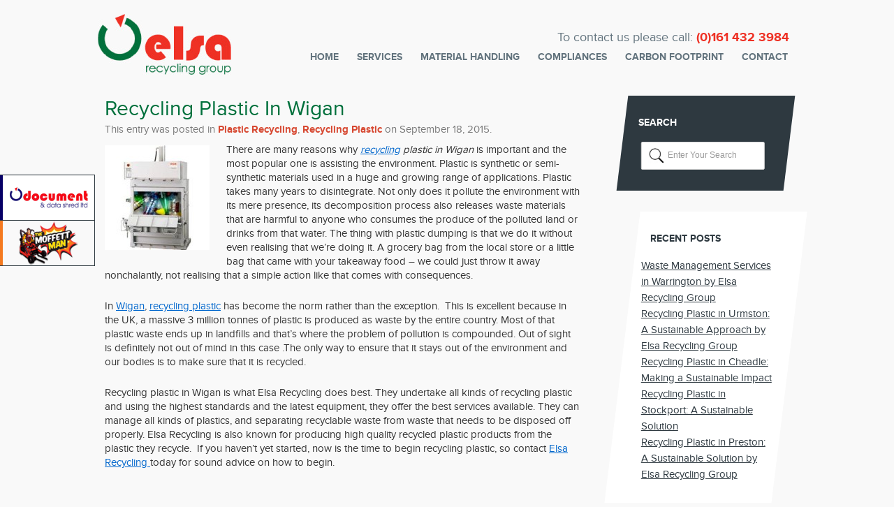

--- FILE ---
content_type: text/html; charset=UTF-8
request_url: https://www.elsarecycle.co.uk/2015/09/recycling-plastic-wigan/
body_size: 12472
content:



<!DOCTYPE html>



<html lang="en-US">



<head>



<meta charset="UTF-8" />
<meta name="google-site-verification" content="pbCzZ0YFh_a__G5w4SKjhlNRgjqayGwfcUGlDnUD8gY" />



<meta name="viewport" content="width=device-width, initial-scale=1.0;">



<title>



Recycling Plastic In Wigan - Plastic Recycling Manchester | Paper Recycling | Material HandlingPlastic Recycling Manchester | Paper Recycling | Material Handling


</title>



<link rel="profile" href="https://gmpg.org/xfn/11" />



<link rel="stylesheet" type="text/css" media="all" href="https://www.elsarecycle.co.uk/wp-content/themes/elsa/style.css" />



<link rel="pingback" href="https://www.elsarecycle.co.uk/xmlrpc.php" />



<meta name='robots' content='index, follow, max-image-preview:large, max-snippet:-1, max-video-preview:-1' />

<!-- Google Tag Manager for WordPress by gtm4wp.com -->
<script data-cfasync="false" data-pagespeed-no-defer>
	var gtm4wp_datalayer_name = "dataLayer";
	var dataLayer = dataLayer || [];
</script>
<!-- End Google Tag Manager for WordPress by gtm4wp.com -->
	<!-- This site is optimized with the Yoast SEO plugin v26.7 - https://yoast.com/wordpress/plugins/seo/ -->
	<link rel="canonical" href="https://www.elsarecycle.co.uk/2015/09/recycling-plastic-wigan/" />
	<meta property="og:locale" content="en_US" />
	<meta property="og:type" content="article" />
	<meta property="og:title" content="Recycling Plastic In Wigan - Plastic Recycling Manchester | Paper Recycling | Material Handling" />
	<meta property="og:description" content="There are many reasons why recycling plastic in Wigan is important and the most popular one is assisting the environment. Plastic is synthetic or semi-synthetic materials used in a huge and growing range of applications. Plastic takes many years to &hellip; Continue reading &rarr;" />
	<meta property="og:url" content="https://www.elsarecycle.co.uk/2015/09/recycling-plastic-wigan/" />
	<meta property="og:site_name" content="Plastic Recycling Manchester | Paper Recycling | Material Handling" />
	<meta property="article:published_time" content="2015-09-18T16:41:11+00:00" />
	<meta property="article:modified_time" content="2015-10-29T11:25:40+00:00" />
	<meta property="og:image" content="http://www.elsarecycle.co.uk/wp-content/uploads/2014/08/bailing2-150x150.jpg" />
	<meta name="author" content="Greg Humphreys" />
	<meta name="twitter:card" content="summary_large_image" />
	<meta name="twitter:label1" content="Written by" />
	<meta name="twitter:data1" content="Greg Humphreys" />
	<meta name="twitter:label2" content="Est. reading time" />
	<meta name="twitter:data2" content="2 minutes" />
	<script type="application/ld+json" class="yoast-schema-graph">{"@context":"https://schema.org","@graph":[{"@type":"Article","@id":"https://www.elsarecycle.co.uk/2015/09/recycling-plastic-wigan/#article","isPartOf":{"@id":"https://www.elsarecycle.co.uk/2015/09/recycling-plastic-wigan/"},"author":{"name":"Greg Humphreys","@id":"https://www.elsarecycle.co.uk/#/schema/person/0ab65ba82a909ef37e583579341eb4f9"},"headline":"Recycling Plastic In Wigan","datePublished":"2015-09-18T16:41:11+00:00","dateModified":"2015-10-29T11:25:40+00:00","mainEntityOfPage":{"@id":"https://www.elsarecycle.co.uk/2015/09/recycling-plastic-wigan/"},"wordCount":316,"image":{"@id":"https://www.elsarecycle.co.uk/2015/09/recycling-plastic-wigan/#primaryimage"},"thumbnailUrl":"http://www.elsarecycle.co.uk/wp-content/uploads/2014/08/bailing2-150x150.jpg","keywords":["Recycling Plastic In Wigan","Wigan Recycling Plastic"],"articleSection":["Plastic Recycling","Recycling Plastic"],"inLanguage":"en-US"},{"@type":"WebPage","@id":"https://www.elsarecycle.co.uk/2015/09/recycling-plastic-wigan/","url":"https://www.elsarecycle.co.uk/2015/09/recycling-plastic-wigan/","name":"Recycling Plastic In Wigan - Plastic Recycling Manchester | Paper Recycling | Material Handling","isPartOf":{"@id":"https://www.elsarecycle.co.uk/#website"},"primaryImageOfPage":{"@id":"https://www.elsarecycle.co.uk/2015/09/recycling-plastic-wigan/#primaryimage"},"image":{"@id":"https://www.elsarecycle.co.uk/2015/09/recycling-plastic-wigan/#primaryimage"},"thumbnailUrl":"http://www.elsarecycle.co.uk/wp-content/uploads/2014/08/bailing2-150x150.jpg","datePublished":"2015-09-18T16:41:11+00:00","dateModified":"2015-10-29T11:25:40+00:00","author":{"@id":"https://www.elsarecycle.co.uk/#/schema/person/0ab65ba82a909ef37e583579341eb4f9"},"breadcrumb":{"@id":"https://www.elsarecycle.co.uk/2015/09/recycling-plastic-wigan/#breadcrumb"},"inLanguage":"en-US","potentialAction":[{"@type":"ReadAction","target":["https://www.elsarecycle.co.uk/2015/09/recycling-plastic-wigan/"]}]},{"@type":"ImageObject","inLanguage":"en-US","@id":"https://www.elsarecycle.co.uk/2015/09/recycling-plastic-wigan/#primaryimage","url":"https://www.elsarecycle.co.uk/wp-content/uploads/2014/08/bailing2.jpg","contentUrl":"https://www.elsarecycle.co.uk/wp-content/uploads/2014/08/bailing2.jpg","width":200,"height":206},{"@type":"BreadcrumbList","@id":"https://www.elsarecycle.co.uk/2015/09/recycling-plastic-wigan/#breadcrumb","itemListElement":[{"@type":"ListItem","position":1,"name":"Home","item":"https://www.elsarecycle.co.uk/"},{"@type":"ListItem","position":2,"name":"News","item":"https://www.elsarecycle.co.uk/news/"},{"@type":"ListItem","position":3,"name":"Recycling Plastic In Wigan"}]},{"@type":"WebSite","@id":"https://www.elsarecycle.co.uk/#website","url":"https://www.elsarecycle.co.uk/","name":"Plastic Recycling Manchester | Paper Recycling | Material Handling","description":"Recycling Group","potentialAction":[{"@type":"SearchAction","target":{"@type":"EntryPoint","urlTemplate":"https://www.elsarecycle.co.uk/?s={search_term_string}"},"query-input":{"@type":"PropertyValueSpecification","valueRequired":true,"valueName":"search_term_string"}}],"inLanguage":"en-US"},{"@type":"Person","@id":"https://www.elsarecycle.co.uk/#/schema/person/0ab65ba82a909ef37e583579341eb4f9","name":"Greg Humphreys","image":{"@type":"ImageObject","inLanguage":"en-US","@id":"https://www.elsarecycle.co.uk/#/schema/person/image/","url":"https://secure.gravatar.com/avatar/01055619d714c49e54a9da18febf43fb2244686c69e110b4c1a06c83f5a439d1?s=96&d=mm&r=g","contentUrl":"https://secure.gravatar.com/avatar/01055619d714c49e54a9da18febf43fb2244686c69e110b4c1a06c83f5a439d1?s=96&d=mm&r=g","caption":"Greg Humphreys"},"url":"https://www.elsarecycle.co.uk/author/2mags4uth0r/"}]}</script>
	<!-- / Yoast SEO plugin. -->


<link rel="amphtml" href="https://www.elsarecycle.co.uk/2015/09/recycling-plastic-wigan/amp/" /><meta name="generator" content="AMP for WP 1.1.11"/><link rel="alternate" type="application/rss+xml" title="Plastic Recycling Manchester | Paper Recycling | Material Handling &raquo; Feed" href="https://www.elsarecycle.co.uk/feed/" />
<link rel="alternate" title="oEmbed (JSON)" type="application/json+oembed" href="https://www.elsarecycle.co.uk/wp-json/oembed/1.0/embed?url=https%3A%2F%2Fwww.elsarecycle.co.uk%2F2015%2F09%2Frecycling-plastic-wigan%2F" />
<link rel="alternate" title="oEmbed (XML)" type="text/xml+oembed" href="https://www.elsarecycle.co.uk/wp-json/oembed/1.0/embed?url=https%3A%2F%2Fwww.elsarecycle.co.uk%2F2015%2F09%2Frecycling-plastic-wigan%2F&#038;format=xml" />
		<!-- This site uses the Google Analytics by ExactMetrics plugin v8.11.1 - Using Analytics tracking - https://www.exactmetrics.com/ -->
		<!-- Note: ExactMetrics is not currently configured on this site. The site owner needs to authenticate with Google Analytics in the ExactMetrics settings panel. -->
					<!-- No tracking code set -->
				<!-- / Google Analytics by ExactMetrics -->
		<style id='wp-img-auto-sizes-contain-inline-css' type='text/css'>
img:is([sizes=auto i],[sizes^="auto," i]){contain-intrinsic-size:3000px 1500px}
/*# sourceURL=wp-img-auto-sizes-contain-inline-css */
</style>

<style id='wp-emoji-styles-inline-css' type='text/css'>

	img.wp-smiley, img.emoji {
		display: inline !important;
		border: none !important;
		box-shadow: none !important;
		height: 1em !important;
		width: 1em !important;
		margin: 0 0.07em !important;
		vertical-align: -0.1em !important;
		background: none !important;
		padding: 0 !important;
	}
/*# sourceURL=wp-emoji-styles-inline-css */
</style>
<link rel='stylesheet' id='wp-block-library-css' href='https://www.elsarecycle.co.uk/wp-includes/css/dist/block-library/style.min.css?ver=1e64ad2c7e5a8a1ff56debb1b179899e' type='text/css' media='all' />
<style id='global-styles-inline-css' type='text/css'>
:root{--wp--preset--aspect-ratio--square: 1;--wp--preset--aspect-ratio--4-3: 4/3;--wp--preset--aspect-ratio--3-4: 3/4;--wp--preset--aspect-ratio--3-2: 3/2;--wp--preset--aspect-ratio--2-3: 2/3;--wp--preset--aspect-ratio--16-9: 16/9;--wp--preset--aspect-ratio--9-16: 9/16;--wp--preset--color--black: #000000;--wp--preset--color--cyan-bluish-gray: #abb8c3;--wp--preset--color--white: #ffffff;--wp--preset--color--pale-pink: #f78da7;--wp--preset--color--vivid-red: #cf2e2e;--wp--preset--color--luminous-vivid-orange: #ff6900;--wp--preset--color--luminous-vivid-amber: #fcb900;--wp--preset--color--light-green-cyan: #7bdcb5;--wp--preset--color--vivid-green-cyan: #00d084;--wp--preset--color--pale-cyan-blue: #8ed1fc;--wp--preset--color--vivid-cyan-blue: #0693e3;--wp--preset--color--vivid-purple: #9b51e0;--wp--preset--gradient--vivid-cyan-blue-to-vivid-purple: linear-gradient(135deg,rgb(6,147,227) 0%,rgb(155,81,224) 100%);--wp--preset--gradient--light-green-cyan-to-vivid-green-cyan: linear-gradient(135deg,rgb(122,220,180) 0%,rgb(0,208,130) 100%);--wp--preset--gradient--luminous-vivid-amber-to-luminous-vivid-orange: linear-gradient(135deg,rgb(252,185,0) 0%,rgb(255,105,0) 100%);--wp--preset--gradient--luminous-vivid-orange-to-vivid-red: linear-gradient(135deg,rgb(255,105,0) 0%,rgb(207,46,46) 100%);--wp--preset--gradient--very-light-gray-to-cyan-bluish-gray: linear-gradient(135deg,rgb(238,238,238) 0%,rgb(169,184,195) 100%);--wp--preset--gradient--cool-to-warm-spectrum: linear-gradient(135deg,rgb(74,234,220) 0%,rgb(151,120,209) 20%,rgb(207,42,186) 40%,rgb(238,44,130) 60%,rgb(251,105,98) 80%,rgb(254,248,76) 100%);--wp--preset--gradient--blush-light-purple: linear-gradient(135deg,rgb(255,206,236) 0%,rgb(152,150,240) 100%);--wp--preset--gradient--blush-bordeaux: linear-gradient(135deg,rgb(254,205,165) 0%,rgb(254,45,45) 50%,rgb(107,0,62) 100%);--wp--preset--gradient--luminous-dusk: linear-gradient(135deg,rgb(255,203,112) 0%,rgb(199,81,192) 50%,rgb(65,88,208) 100%);--wp--preset--gradient--pale-ocean: linear-gradient(135deg,rgb(255,245,203) 0%,rgb(182,227,212) 50%,rgb(51,167,181) 100%);--wp--preset--gradient--electric-grass: linear-gradient(135deg,rgb(202,248,128) 0%,rgb(113,206,126) 100%);--wp--preset--gradient--midnight: linear-gradient(135deg,rgb(2,3,129) 0%,rgb(40,116,252) 100%);--wp--preset--font-size--small: 13px;--wp--preset--font-size--medium: 20px;--wp--preset--font-size--large: 36px;--wp--preset--font-size--x-large: 42px;--wp--preset--spacing--20: 0.44rem;--wp--preset--spacing--30: 0.67rem;--wp--preset--spacing--40: 1rem;--wp--preset--spacing--50: 1.5rem;--wp--preset--spacing--60: 2.25rem;--wp--preset--spacing--70: 3.38rem;--wp--preset--spacing--80: 5.06rem;--wp--preset--shadow--natural: 6px 6px 9px rgba(0, 0, 0, 0.2);--wp--preset--shadow--deep: 12px 12px 50px rgba(0, 0, 0, 0.4);--wp--preset--shadow--sharp: 6px 6px 0px rgba(0, 0, 0, 0.2);--wp--preset--shadow--outlined: 6px 6px 0px -3px rgb(255, 255, 255), 6px 6px rgb(0, 0, 0);--wp--preset--shadow--crisp: 6px 6px 0px rgb(0, 0, 0);}:where(.is-layout-flex){gap: 0.5em;}:where(.is-layout-grid){gap: 0.5em;}body .is-layout-flex{display: flex;}.is-layout-flex{flex-wrap: wrap;align-items: center;}.is-layout-flex > :is(*, div){margin: 0;}body .is-layout-grid{display: grid;}.is-layout-grid > :is(*, div){margin: 0;}:where(.wp-block-columns.is-layout-flex){gap: 2em;}:where(.wp-block-columns.is-layout-grid){gap: 2em;}:where(.wp-block-post-template.is-layout-flex){gap: 1.25em;}:where(.wp-block-post-template.is-layout-grid){gap: 1.25em;}.has-black-color{color: var(--wp--preset--color--black) !important;}.has-cyan-bluish-gray-color{color: var(--wp--preset--color--cyan-bluish-gray) !important;}.has-white-color{color: var(--wp--preset--color--white) !important;}.has-pale-pink-color{color: var(--wp--preset--color--pale-pink) !important;}.has-vivid-red-color{color: var(--wp--preset--color--vivid-red) !important;}.has-luminous-vivid-orange-color{color: var(--wp--preset--color--luminous-vivid-orange) !important;}.has-luminous-vivid-amber-color{color: var(--wp--preset--color--luminous-vivid-amber) !important;}.has-light-green-cyan-color{color: var(--wp--preset--color--light-green-cyan) !important;}.has-vivid-green-cyan-color{color: var(--wp--preset--color--vivid-green-cyan) !important;}.has-pale-cyan-blue-color{color: var(--wp--preset--color--pale-cyan-blue) !important;}.has-vivid-cyan-blue-color{color: var(--wp--preset--color--vivid-cyan-blue) !important;}.has-vivid-purple-color{color: var(--wp--preset--color--vivid-purple) !important;}.has-black-background-color{background-color: var(--wp--preset--color--black) !important;}.has-cyan-bluish-gray-background-color{background-color: var(--wp--preset--color--cyan-bluish-gray) !important;}.has-white-background-color{background-color: var(--wp--preset--color--white) !important;}.has-pale-pink-background-color{background-color: var(--wp--preset--color--pale-pink) !important;}.has-vivid-red-background-color{background-color: var(--wp--preset--color--vivid-red) !important;}.has-luminous-vivid-orange-background-color{background-color: var(--wp--preset--color--luminous-vivid-orange) !important;}.has-luminous-vivid-amber-background-color{background-color: var(--wp--preset--color--luminous-vivid-amber) !important;}.has-light-green-cyan-background-color{background-color: var(--wp--preset--color--light-green-cyan) !important;}.has-vivid-green-cyan-background-color{background-color: var(--wp--preset--color--vivid-green-cyan) !important;}.has-pale-cyan-blue-background-color{background-color: var(--wp--preset--color--pale-cyan-blue) !important;}.has-vivid-cyan-blue-background-color{background-color: var(--wp--preset--color--vivid-cyan-blue) !important;}.has-vivid-purple-background-color{background-color: var(--wp--preset--color--vivid-purple) !important;}.has-black-border-color{border-color: var(--wp--preset--color--black) !important;}.has-cyan-bluish-gray-border-color{border-color: var(--wp--preset--color--cyan-bluish-gray) !important;}.has-white-border-color{border-color: var(--wp--preset--color--white) !important;}.has-pale-pink-border-color{border-color: var(--wp--preset--color--pale-pink) !important;}.has-vivid-red-border-color{border-color: var(--wp--preset--color--vivid-red) !important;}.has-luminous-vivid-orange-border-color{border-color: var(--wp--preset--color--luminous-vivid-orange) !important;}.has-luminous-vivid-amber-border-color{border-color: var(--wp--preset--color--luminous-vivid-amber) !important;}.has-light-green-cyan-border-color{border-color: var(--wp--preset--color--light-green-cyan) !important;}.has-vivid-green-cyan-border-color{border-color: var(--wp--preset--color--vivid-green-cyan) !important;}.has-pale-cyan-blue-border-color{border-color: var(--wp--preset--color--pale-cyan-blue) !important;}.has-vivid-cyan-blue-border-color{border-color: var(--wp--preset--color--vivid-cyan-blue) !important;}.has-vivid-purple-border-color{border-color: var(--wp--preset--color--vivid-purple) !important;}.has-vivid-cyan-blue-to-vivid-purple-gradient-background{background: var(--wp--preset--gradient--vivid-cyan-blue-to-vivid-purple) !important;}.has-light-green-cyan-to-vivid-green-cyan-gradient-background{background: var(--wp--preset--gradient--light-green-cyan-to-vivid-green-cyan) !important;}.has-luminous-vivid-amber-to-luminous-vivid-orange-gradient-background{background: var(--wp--preset--gradient--luminous-vivid-amber-to-luminous-vivid-orange) !important;}.has-luminous-vivid-orange-to-vivid-red-gradient-background{background: var(--wp--preset--gradient--luminous-vivid-orange-to-vivid-red) !important;}.has-very-light-gray-to-cyan-bluish-gray-gradient-background{background: var(--wp--preset--gradient--very-light-gray-to-cyan-bluish-gray) !important;}.has-cool-to-warm-spectrum-gradient-background{background: var(--wp--preset--gradient--cool-to-warm-spectrum) !important;}.has-blush-light-purple-gradient-background{background: var(--wp--preset--gradient--blush-light-purple) !important;}.has-blush-bordeaux-gradient-background{background: var(--wp--preset--gradient--blush-bordeaux) !important;}.has-luminous-dusk-gradient-background{background: var(--wp--preset--gradient--luminous-dusk) !important;}.has-pale-ocean-gradient-background{background: var(--wp--preset--gradient--pale-ocean) !important;}.has-electric-grass-gradient-background{background: var(--wp--preset--gradient--electric-grass) !important;}.has-midnight-gradient-background{background: var(--wp--preset--gradient--midnight) !important;}.has-small-font-size{font-size: var(--wp--preset--font-size--small) !important;}.has-medium-font-size{font-size: var(--wp--preset--font-size--medium) !important;}.has-large-font-size{font-size: var(--wp--preset--font-size--large) !important;}.has-x-large-font-size{font-size: var(--wp--preset--font-size--x-large) !important;}
/*# sourceURL=global-styles-inline-css */
</style>

<style id='classic-theme-styles-inline-css' type='text/css'>
/*! This file is auto-generated */
.wp-block-button__link{color:#fff;background-color:#32373c;border-radius:9999px;box-shadow:none;text-decoration:none;padding:calc(.667em + 2px) calc(1.333em + 2px);font-size:1.125em}.wp-block-file__button{background:#32373c;color:#fff;text-decoration:none}
/*# sourceURL=/wp-includes/css/classic-themes.min.css */
</style>
<link rel='stylesheet' id='contact-form-7-css' href='https://www.elsarecycle.co.uk/wp-content/plugins/contact-form-7/includes/css/styles.css?ver=6.1.4' type='text/css' media='all' />
<link rel="https://api.w.org/" href="https://www.elsarecycle.co.uk/wp-json/" /><link rel="alternate" title="JSON" type="application/json" href="https://www.elsarecycle.co.uk/wp-json/wp/v2/posts/353" /><link rel="EditURI" type="application/rsd+xml" title="RSD" href="https://www.elsarecycle.co.uk/xmlrpc.php?rsd" />
<link rel='shortlink' href='https://www.elsarecycle.co.uk/?p=353' />
<script type="text/javascript">
(function(url){
	if(/(?:Chrome\/26\.0\.1410\.63 Safari\/537\.31|WordfenceTestMonBot)/.test(navigator.userAgent)){ return; }
	var addEvent = function(evt, handler) {
		if (window.addEventListener) {
			document.addEventListener(evt, handler, false);
		} else if (window.attachEvent) {
			document.attachEvent('on' + evt, handler);
		}
	};
	var removeEvent = function(evt, handler) {
		if (window.removeEventListener) {
			document.removeEventListener(evt, handler, false);
		} else if (window.detachEvent) {
			document.detachEvent('on' + evt, handler);
		}
	};
	var evts = 'contextmenu dblclick drag dragend dragenter dragleave dragover dragstart drop keydown keypress keyup mousedown mousemove mouseout mouseover mouseup mousewheel scroll'.split(' ');
	var logHuman = function() {
		if (window.wfLogHumanRan) { return; }
		window.wfLogHumanRan = true;
		var wfscr = document.createElement('script');
		wfscr.type = 'text/javascript';
		wfscr.async = true;
		wfscr.src = url + '&r=' + Math.random();
		(document.getElementsByTagName('head')[0]||document.getElementsByTagName('body')[0]).appendChild(wfscr);
		for (var i = 0; i < evts.length; i++) {
			removeEvent(evts[i], logHuman);
		}
	};
	for (var i = 0; i < evts.length; i++) {
		addEvent(evts[i], logHuman);
	}
})('//www.elsarecycle.co.uk/?wordfence_lh=1&hid=DDA6C2006D92A4F9E4533328C51FFF78');
</script>
<!-- Google Tag Manager for WordPress by gtm4wp.com -->
<!-- GTM Container placement set to automatic -->
<script data-cfasync="false" data-pagespeed-no-defer type="text/javascript">
	var dataLayer_content = {"pagePostType":"post","pagePostType2":"single-post","pageCategory":["plastic-recycling","recycling-plastic"],"pageAttributes":["recycling-plastic-in-wigan","wigan-recycling-plastic"],"pagePostAuthor":"Greg Humphreys"};
	dataLayer.push( dataLayer_content );
</script>
<script data-cfasync="false" data-pagespeed-no-defer type="text/javascript">
(function(w,d,s,l,i){w[l]=w[l]||[];w[l].push({'gtm.start':
new Date().getTime(),event:'gtm.js'});var f=d.getElementsByTagName(s)[0],
j=d.createElement(s),dl=l!='dataLayer'?'&l='+l:'';j.async=true;j.src=
'//www.googletagmanager.com/gtm.js?id='+i+dl;f.parentNode.insertBefore(j,f);
})(window,document,'script','dataLayer','GTM-WDQRR3HX');
</script>
<!-- End Google Tag Manager for WordPress by gtm4wp.com -->


<link rel="stylesheet" href="https://www.elsarecycle.co.uk/wp-content/themes/elsa/nav/slidebars.min.css" type='text/css'>



<link rel="stylesheet" href="https://www.elsarecycle.co.uk/wp-content/themes/elsa/nav/slidebars-theme.css" type='text/css'>



<script type="text/javascript" src="https://ajax.googleapis.com/ajax/libs/jquery/1.4.0/jquery.min.js"></script>



<script src="https://code.jquery.com/jquery-1.9.1.js"></script>



<script type="text/javascript">



	$(document).ready(function() {



	$( ".sb-left .menu:first" ).addClass( "sb-menu" );



	$( ".sb-left .parent-menu-item > a").after('<span class="slideNav"></span>'),



	$( ".sb-left .parent-menu-item").find('.slideNav').addClass( "sb-toggle-submenu" );



	$( ".sb-left .sub-menu" ).addClass( "sb-submenu" );







	



	$(".equipment-item-top:odd").addClass('even-tp');



	$(".equipment-item-base:odd").addClass('even-btm');



	$(".parent-menu-item > a").addClass('sb-toggle-submenu');



	



	$('.nex').addClass('colr');



	



	 $('.nex').addClass('colr');



	$('.pre').on('click',function(){



	$('.nex').removeClass('colr');



	$('.pre').addClass('colr');	



	$('.material').fadeOut();



    var content = $('.confidential-box').fadeIn('slow');



	$('.dp').append(content);



		});



		



	$('.nex').on('click',function(){



	$('.pre').removeClass('colr');



	$('.nex').addClass('colr');



	$('.confidential-box').fadeOut();



    var content = $('.material').fadeIn('slow');



	$('.dp').append(content);



		});	



	



});











</script>



</head>







<body class="wp-singular post-template-default single single-post postid-353 single-format-standard wp-theme-elsa">



<div class="sb-slidebar sb-left">	



			 <!-- Menu modified by MAJpage Menu Class Extender --><div class="menu-header"><ul id="menu-menu-1" class="menu"><li id="menu-item-17" class="first-menu-item odd-menu-item menu-item menu-item-type-post_type menu-item-object-page menu-item-home menu-item-17"><a href="https://www.elsarecycle.co.uk/">Home</a></li>
<li id="menu-item-162" class="parent-menu-item even-menu-item menu-item menu-item-type-custom menu-item-object-custom menu-item-has-children menu-item-162"><a href="#">Services</a>
<ul class="sub-menu">
	<li id="menu-item-172" class="first-menu-item odd-menu-item menu-item menu-item-type-post_type menu-item-object-page menu-item-172"><a href="https://www.elsarecycle.co.uk/cardboard-recycling/">Cardboard Recycling</a></li>
	<li id="menu-item-170" class="even-menu-item menu-item menu-item-type-post_type menu-item-object-page menu-item-170"><a href="https://www.elsarecycle.co.uk/paper-recycling/">Paper Recycling</a></li>
	<li id="menu-item-169" class="odd-menu-item menu-item menu-item-type-post_type menu-item-object-page menu-item-169"><a href="https://www.elsarecycle.co.uk/plastic-recycling/">Plastic Recycling</a></li>
	<li id="menu-item-168" class="even-menu-item menu-item menu-item-type-post_type menu-item-object-page menu-item-168"><a href="https://www.elsarecycle.co.uk/document-data-shred/">Document &#038; Data Shred Ltd</a></li>
	<li id="menu-item-167" class="odd-menu-item menu-item menu-item-type-post_type menu-item-object-page menu-item-167"><a href="https://www.elsarecycle.co.uk/specialist-shredding/">Specialist Shredding</a></li>
	<li id="menu-item-166" class="even-menu-item menu-item menu-item-type-post_type menu-item-object-page menu-item-166"><a href="https://www.elsarecycle.co.uk/contraband-shredding-2/">Contraband Shredding</a></li>
	<li id="menu-item-165" class="odd-menu-item menu-item menu-item-type-post_type menu-item-object-page menu-item-165"><a href="https://www.elsarecycle.co.uk/material-handling-2/">Material Handling</a></li>
	<li id="menu-item-164" class="even-menu-item menu-item menu-item-type-post_type menu-item-object-page menu-item-164"><a href="https://www.elsarecycle.co.uk/case-studies/">Case Studies</a></li>
	<li id="menu-item-584" class="odd-menu-item menu-item menu-item-type-post_type menu-item-object-page menu-item-584"><a href="https://www.elsarecycle.co.uk/testimonials/">Testimonials</a></li>
	<li id="menu-item-578" class="last-menu-item even-menu-item menu-item menu-item-type-post_type menu-item-object-page menu-item-578"><a href="https://www.elsarecycle.co.uk/fleet/">Our Fleet</a></li>
</ul>
</li>
<li id="menu-item-22" class="odd-menu-item menu-item menu-item-type-post_type menu-item-object-page menu-item-22"><a href="https://www.elsarecycle.co.uk/material-handling/">Material Handling</a></li>
<li id="menu-item-19" class="even-menu-item menu-item menu-item-type-post_type menu-item-object-page menu-item-19"><a href="https://www.elsarecycle.co.uk/compliances/">Compliances</a></li>
<li id="menu-item-18" class="odd-menu-item menu-item menu-item-type-post_type menu-item-object-page menu-item-18"><a href="https://www.elsarecycle.co.uk/carbon-footprint/">Carbon Footprint</a></li>
<li id="menu-item-24" class="last-menu-item even-menu-item menu-item menu-item-type-post_type menu-item-object-page menu-item-24"><a href="https://www.elsarecycle.co.uk/contact/">Contact</a></li>
</ul></div><!-- main menu -->



		</div>



<div id="wrapper" class="hfeed">


<div class="floatingBox documentBox">
	<div class="text-box">
    	<p>Secure paper and document shredding services nationwide</p>
        <a href="http://www.documentanddatashred.co.uk/" title="documentanddatashred" target="_blank">www.documentanddatashred.co.uk</a>
    </div>
    <div class="logo-box">
    	<a href="http://www.documentanddatashred.co.uk/" title="documentanddatashred" target="_blank"><img src="https://www.elsarecycle.co.uk/wp-content/themes/elsa/images/doc-logo.png" alt="" /></a>
    </div>
    <div class="clear"></div>
</div>
<div class="floatingBox moffettBox">
	<div class="text-box">
    	<p>“Cos if anyone can The Moffett Man can”</p>
        <a href="http://www.themoffettman.co.uk/" title="themoffettman" target="_blank">www.themoffettman.co.uk</a>
    </div>
    <div class="logo-box">
    	<a href="http://www.themoffettman.co.uk/" title="themoffettman" target="_blank"><img src="https://www.elsarecycle.co.uk/wp-content/themes/elsa/images/moffet-logo.png" alt="" /></a>
    </div>
    <div class="clear"></div>
</div>



<div class="top-data">



<div class="greenTo-bg">



    <div class="all_data">



      <div class="sb-toggle-left">



				<div class="navicon-line"></div>



				<div class="navicon-line"></div>



				<div class="navicon-line"></div>



			</div>



        <div class="pagetitles">



             


              Recycling Plastic In Wigan


             


             </div>	



             </div>



            </div> 



  <div id="header">



    <div id="masthead">



      <div id="branding" role="banner">



        


        <div id="logo"> <div id="site-title"> <a href="https://www.elsarecycle.co.uk/" title="Plastic Recycling Manchester | Paper Recycling | Material Handling" rel="home"><img src="https://www.elsarecycle.co.uk/wp-content/themes/elsa/images/logo1.jpg" alt="" /></a> </div> </div>



        


        <div id="headerright"> To contact us please call: <span>(0)161 432 3984</span> </div>



        


        <div id="access" role="navigation">



          <!-- Menu modified by MAJpage Menu Class Extender --><div class="menu-header"><ul id="menu-menu-2" class="menu"><li class="first-menu-item odd-menu-item menu-item menu-item-type-post_type menu-item-object-page menu-item-home menu-item-17"><a href="https://www.elsarecycle.co.uk/">Home</a></li>
<li class="parent-menu-item even-menu-item menu-item menu-item-type-custom menu-item-object-custom menu-item-has-children menu-item-162"><a href="#">Services</a>
<ul class="sub-menu">
	<li class="first-menu-item odd-menu-item menu-item menu-item-type-post_type menu-item-object-page menu-item-172"><a href="https://www.elsarecycle.co.uk/cardboard-recycling/">Cardboard Recycling</a></li>
	<li class="even-menu-item menu-item menu-item-type-post_type menu-item-object-page menu-item-170"><a href="https://www.elsarecycle.co.uk/paper-recycling/">Paper Recycling</a></li>
	<li class="odd-menu-item menu-item menu-item-type-post_type menu-item-object-page menu-item-169"><a href="https://www.elsarecycle.co.uk/plastic-recycling/">Plastic Recycling</a></li>
	<li class="even-menu-item menu-item menu-item-type-post_type menu-item-object-page menu-item-168"><a href="https://www.elsarecycle.co.uk/document-data-shred/">Document &#038; Data Shred Ltd</a></li>
	<li class="odd-menu-item menu-item menu-item-type-post_type menu-item-object-page menu-item-167"><a href="https://www.elsarecycle.co.uk/specialist-shredding/">Specialist Shredding</a></li>
	<li class="even-menu-item menu-item menu-item-type-post_type menu-item-object-page menu-item-166"><a href="https://www.elsarecycle.co.uk/contraband-shredding-2/">Contraband Shredding</a></li>
	<li class="odd-menu-item menu-item menu-item-type-post_type menu-item-object-page menu-item-165"><a href="https://www.elsarecycle.co.uk/material-handling-2/">Material Handling</a></li>
	<li class="even-menu-item menu-item menu-item-type-post_type menu-item-object-page menu-item-164"><a href="https://www.elsarecycle.co.uk/case-studies/">Case Studies</a></li>
	<li class="odd-menu-item menu-item menu-item-type-post_type menu-item-object-page menu-item-584"><a href="https://www.elsarecycle.co.uk/testimonials/">Testimonials</a></li>
	<li class="last-menu-item even-menu-item menu-item menu-item-type-post_type menu-item-object-page menu-item-578"><a href="https://www.elsarecycle.co.uk/fleet/">Our Fleet</a></li>
</ul>
</li>
<li class="odd-menu-item menu-item menu-item-type-post_type menu-item-object-page menu-item-22"><a href="https://www.elsarecycle.co.uk/material-handling/">Material Handling</a></li>
<li class="even-menu-item menu-item menu-item-type-post_type menu-item-object-page menu-item-19"><a href="https://www.elsarecycle.co.uk/compliances/">Compliances</a></li>
<li class="odd-menu-item menu-item menu-item-type-post_type menu-item-object-page menu-item-18"><a href="https://www.elsarecycle.co.uk/carbon-footprint/">Carbon Footprint</a></li>
<li class="last-menu-item even-menu-item menu-item menu-item-type-post_type menu-item-object-page menu-item-24"><a href="https://www.elsarecycle.co.uk/contact/">Contact</a></li>
</ul></div>


          <!-- main menu --> 



        </div>



        <!-- #access --> 



      </div>



      <!-- #branding --> 



      



    </div>



    <!-- #masthead -->



    



    


</div>



<div id="main">



<div class="all_data">







		<div id="container">



			<div id="content" role="main">







			













				<div id="post-353" class="post-353 post type-post status-publish format-standard hentry category-plastic-recycling category-recycling-plastic tag-recycling-plastic-in-wigan tag-wigan-recycling-plastic">



					<h1 class="entry-title">Recycling Plastic In Wigan</h1>







					<div class="entry-meta">



						<span class="entry-utility-prep entry-utility-prep-cat-links">This entry was posted in</span><span class="category_link"> <a href="https://www.elsarecycle.co.uk/category/plastic-recycling/" rel="category tag">Plastic Recycling</a>, <a href="https://www.elsarecycle.co.uk/category/recycling-plastic/" rel="category tag">Recycling Plastic</a></span><span class="meta-prep meta-prep-author"></span><span class="meta-sep"> on <span class="entry-date">September 18, 2015</span>.</span>


					</div><!-- .entry-meta -->







					<div class="entry-content">



						<p><a href="https://www.elsarecycle.co.uk/wp-content/uploads/2014/08/bailing2.jpg"><img decoding="async" class="alignleft size-thumbnail wp-image-107" src="https://www.elsarecycle.co.uk/wp-content/uploads/2014/08/bailing2-150x150.jpg" alt="Recycling Plastic In Wigan" width="150" height="150" /></a>There are many reasons why <em><a href="https://www.elsarecycle.co.uk/2024/07/recycling-services-in-middleton-efficient-and-sustainable-solutions/">recycling</a> plastic in Wigan</em> is important and the most popular one is assisting the environment. <span id="more-353"></span>Plastic is synthetic or semi-synthetic materials used in a huge and growing range of applications. Plastic takes many years to disintegrate. Not only does it pollute the environment with its mere presence, its decomposition process also releases waste materials that are harmful to anyone who consumes the produce of the polluted land or drinks from that water. The thing with plastic dumping is that we do it without even realising that we’re doing it. A grocery bag from the local store or a little bag that came with your takeaway food – we could just throw it away nonchalantly, not realising that a simple action like that comes with consequences.</p>
<p>In <a href="https://en.wikipedia.org/wiki/Wigan" target="_blank">Wigan</a>, <a href="https://www.elsarecycle.co.uk/2025/04/recycling-plastic-in-middleton-make-a-difference-with-elsa-recycling-group/">recycling plastic</a> has become the norm rather than the exception.  This is excellent because in the UK, a massive 3 million tonnes of plastic is produced as waste by the entire country. Most of that plastic waste ends up in landfills and that’s where the problem of pollution is compounded. Out of sight is definitely not out of mind in this case .The only way to ensure that it stays out of the environment and our bodies is to make sure that it is recycled.</p>
<p>Recycling plastic in Wigan is what Elsa Recycling does best. They undertake all kinds of recycling plastic and using the highest standards and the latest equipment, they offer the best services available. They can manage all kinds of plastics, and separating recyclable waste from waste that needs to be disposed off properly. Elsa Recycling is also known for producing high quality recycled plastic products from the plastic they recycle.  If you haven’t yet started, now is the time to begin recycling plastic, so contact <a href="https://www.elsarecycle.co.uk/contact/" target="_blank">Elsa Recycling </a>today for sound advice on how to begin.</p>



						


					</div><!-- .entry-content -->














					<div class="entry-utility">



						



						


					</div><!-- .entry-utility -->



				</div><!-- #post-## -->







				







				













			</div><!-- #content -->



		</div><!-- #container -->














		<div id="primary" class="widget-area" role="complementary">






				<div id="search-2" class="widget-container widget_search"><h3 class="widget-title">Search</h3>


<div class="main-bx">



<form role="search" method="get" class="search-form" action="https://www.elsarecycle.co.uk/">



	



	<input type="submit" class="search-submit" value="Search" /><input type="text" name="s" id="search" placeholder="Enter Your Search" value="" />



	



</form>



</div></div>
		<div id="recent-posts-2" class="widget-container widget_recent_entries">
		<h3 class="widget-title">Recent Posts</h3>
		<ul>
											<li>
					<a href="https://www.elsarecycle.co.uk/2026/01/waste-management-services-in-warrington-by-elsa-recycling-group/">Waste Management Services in Warrington by Elsa Recycling Group</a>
									</li>
											<li>
					<a href="https://www.elsarecycle.co.uk/2025/12/recycling-plastic-in-urmston-a-sustainable-approach-by-elsa-recycling-group/">Recycling Plastic in Urmston: A Sustainable Approach by Elsa Recycling Group</a>
									</li>
											<li>
					<a href="https://www.elsarecycle.co.uk/2025/12/recycling-plastic-in-cheadle-making-a-sustainable-impact/">Recycling Plastic in Cheadle: Making a Sustainable Impact</a>
									</li>
											<li>
					<a href="https://www.elsarecycle.co.uk/2025/11/recycling-plastic-in-stockport-a-sustainable-solution/">Recycling Plastic in Stockport: A Sustainable Solution</a>
									</li>
											<li>
					<a href="https://www.elsarecycle.co.uk/2025/11/recycling-plastic-in-preston-a-sustainable-solution-by-elsa-recycling-group/">Recycling Plastic in Preston: A Sustainable Solution by Elsa Recycling Group</a>
									</li>
					</ul>

		</div><div id="categories-2" class="widget-container widget_categories"><h3 class="widget-title">Categories</h3>
			<ul>
					<li class="cat-item cat-item-107"><a href="https://www.elsarecycle.co.uk/category/cardboard-waste/">Cardboard Waste</a>
</li>
	<li class="cat-item cat-item-4"><a href="https://www.elsarecycle.co.uk/category/paper-recycling/">Paper Recycling</a>
</li>
	<li class="cat-item cat-item-108"><a href="https://www.elsarecycle.co.uk/category/paper-waste-collection/">Paper Waste Collection</a>
</li>
	<li class="cat-item cat-item-18"><a href="https://www.elsarecycle.co.uk/category/plastic-recycling/">Plastic Recycling</a>
</li>
	<li class="cat-item cat-item-203"><a href="https://www.elsarecycle.co.uk/category/recycling-centre/">Recycling Centre</a>
</li>
	<li class="cat-item cat-item-106"><a href="https://www.elsarecycle.co.uk/category/recycling-plastic/">Recycling Plastic</a>
</li>
	<li class="cat-item cat-item-1"><a href="https://www.elsarecycle.co.uk/category/uncategorized/">Uncategorized</a>
</li>
	<li class="cat-item cat-item-105"><a href="https://www.elsarecycle.co.uk/category/waste-paper/">Waste Paper</a>
</li>
			</ul>

			</div><div id="widgetgoogleplus_widget-2" class="widget-container widgetgoogleplus"><a class="google_plus_link" href="#?rel=author">Google+</a></div><div id="text-12" class="widget-container widget_text">			<div class="textwidget">
<div class="wpcf7 no-js" id="wpcf7-f51-o1" lang="en-US" dir="ltr" data-wpcf7-id="51">
<div class="screen-reader-response"><p role="status" aria-live="polite" aria-atomic="true"></p> <ul></ul></div>
<form action="/2015/09/recycling-plastic-wigan/#wpcf7-f51-o1" method="post" class="wpcf7-form init" aria-label="Contact form" novalidate="novalidate" data-status="init">
<fieldset class="hidden-fields-container"><input type="hidden" name="_wpcf7" value="51" /><input type="hidden" name="_wpcf7_version" value="6.1.4" /><input type="hidden" name="_wpcf7_locale" value="en_US" /><input type="hidden" name="_wpcf7_unit_tag" value="wpcf7-f51-o1" /><input type="hidden" name="_wpcf7_container_post" value="0" /><input type="hidden" name="_wpcf7_posted_data_hash" value="" />
</fieldset>
<p>Name
</p>
<p><span class="wpcf7-form-control-wrap" data-name="your-name"><input size="40" maxlength="400" class="wpcf7-form-control wpcf7-text wpcf7-validates-as-required" aria-required="true" aria-invalid="false" value="" type="text" name="your-name" /></span>
</p>
<p>Email
</p>
<p><span class="wpcf7-form-control-wrap" data-name="your-email"><input size="40" maxlength="400" class="wpcf7-form-control wpcf7-email wpcf7-validates-as-required wpcf7-text wpcf7-validates-as-email" aria-required="true" aria-invalid="false" value="" type="email" name="your-email" /></span>
</p>
<p>Telephone
</p>
<p><span class="wpcf7-form-control-wrap" data-name="your-tel"><input size="40" maxlength="400" class="wpcf7-form-control wpcf7-tel wpcf7-validates-as-required wpcf7-text wpcf7-validates-as-tel" aria-required="true" aria-invalid="false" value="" type="tel" name="your-tel" /></span>
</p>
<p>Message
</p>
<p><span class="wpcf7-form-control-wrap" data-name="your-message"><textarea cols="40" rows="10" maxlength="2000" class="wpcf7-form-control wpcf7-textarea" aria-invalid="false" name="your-message"></textarea></span>
</p>
<p>Prove you're not a spammer: <span class="wpcf7-form-control-wrap" data-name="quiz-209"><label><span class="wpcf7-quiz-label">2+3=?</span> <input size="40" class="wpcf7-form-control wpcf7-quiz" autocomplete="off" aria-required="true" aria-invalid="false" type="text" name="quiz-209" /></label><input type="hidden" name="_wpcf7_quiz_answer_quiz-209" value="bfac2d2518b3997179d537086ee0c48a" /></span>
</p>
<p><input class="wpcf7-form-control wpcf7-submit has-spinner" type="submit" value="Send" />
</p><div class="wpcf7-response-output" aria-hidden="true"></div>
</form>
</div>
</div>
		</div>


			


		</div><!-- #primary .widget-area -->






</div>



</div>



<!-- #main -->







<div id="footer" role="contentinfo">



  <div id="colophon">



    


    <div class="footer-first">



      <div id="nav_menu-2" class="widget-container widget_nav_menu"><h3 class="widget-title">SERVICES</h3><!-- Menu modified by MAJpage Menu Class Extender --><div class="menu-footer-menu-container"><ul id="menu-footer-menu" class="menu"><li id="menu-item-37" class="first-menu-item odd-menu-item menu-item menu-item-type-post_type menu-item-object-page menu-item-37"><a href="https://www.elsarecycle.co.uk/cardboard-recycling/">Cardboard Recycling</a></li>
<li id="menu-item-72" class="even-menu-item menu-item menu-item-type-post_type menu-item-object-page menu-item-72"><a href="https://www.elsarecycle.co.uk/paper-recycling/">Paper Recycling</a></li>
<li id="menu-item-71" class="odd-menu-item menu-item menu-item-type-post_type menu-item-object-page menu-item-71"><a href="https://www.elsarecycle.co.uk/plastic-recycling/">Plastic Recycling</a></li>
<li id="menu-item-70" class="even-menu-item menu-item menu-item-type-post_type menu-item-object-page menu-item-70"><a href="https://www.elsarecycle.co.uk/document-data-shred/">Document &#038; Data Shred Ltd</a></li>
<li id="menu-item-88" class="odd-menu-item menu-item menu-item-type-post_type menu-item-object-page menu-item-88"><a href="https://www.elsarecycle.co.uk/specialist-shredding/">Specialist Shredding</a></li>
<li id="menu-item-87" class="even-menu-item menu-item menu-item-type-post_type menu-item-object-page menu-item-87"><a href="https://www.elsarecycle.co.uk/contraband-shredding-2/">Contraband Shredding</a></li>
<li id="menu-item-86" class="odd-menu-item menu-item menu-item-type-post_type menu-item-object-page menu-item-86"><a href="https://www.elsarecycle.co.uk/material-handling-2/">Material Handling</a></li>
<li id="menu-item-85" class="even-menu-item menu-item menu-item-type-post_type menu-item-object-page menu-item-85"><a href="https://www.elsarecycle.co.uk/case-studies/">Case Studies</a></li>
<li id="menu-item-539" class="last-menu-item odd-menu-item menu-item menu-item-type-post_type menu-item-object-page current_page_parent menu-item-539"><a href="https://www.elsarecycle.co.uk/news/">News</a></li>
</ul></div></div>


    </div>



    


    


    <div class="footer-second">



      <div id="text-4" class="widget-container widget_text"><h3 class="widget-title">CONTACT INFORMATION</h3>			<div class="textwidget"><p><strong>Elsa Recycling Group</strong><br />
Units 1-3 Station Road<br />
Station Road Industrial Estate<br />
Reddish<br />
Stockport<br />
SK5 6ND</p>
<p><strong>Document & Data Shred Ltd</strong><br />
Units 11 & 12 Haigh Park<br />
Haigh Avenue<br />
Reddish<br />
Stockport<br />
SK4 1QR</p>
</div>
		</div>


    </div>



    


    


    <div class="footer-third">



      <div id="text-5" class="widget-container widget_text">			<div class="textwidget"><p><strong>Tel:</strong> 0161 432 3984<br />
<strong>Fax:</strong> 0161 442 3105<br />
<strong>Email:</strong> <a href="/cdn-cgi/l/email-protection" class="__cf_email__" data-cfemail="7c15121a133c19100f1d0e191f051f1019521f13520917">[email&#160;protected]</a></p>
</div>
		</div>


    </div>



    


     


    <div class="footer-fourth">



      <div id="text-6" class="widget-container widget_text"><h3 class="widget-title">PARTNERS</h3>			<div class="textwidget"><a href="http://www.rha.uk.net/"><img src="https://www.elsarecycle.co.uk/wp-content/uploads/2014/08/RHA.jpg" alt="" /></a><a href="http://www.bsia.co.uk/"><img src="https://www.elsarecycle.co.uk/wp-content/uploads/2014/08/BSIA.jpg" alt="" /></a>
</br>
<a href="http://www.iwppa.co.uk/about.asp"><img src="https://www.elsarecycle.co.uk/wp-content/uploads/2014/08/IWPPA.jpg" alt="" /></a><img src="https://www.elsarecycle.co.uk/wp-content/uploads/2025/04/PJR-UK-ISO9001.jpg" alt="" width="115px" />

</div>
		</div>


    </div>



    


	<div class="clear"></div>



   



    <div class="address">Registered Address Units 1-3 Station Road, Station Road Industrial Estate, Reddish, Stockport SK5 6ND<br />



  Registered number: 00823937, VAT: 157331275</div>



	



	



	



	<div class="social"> 



			<div class="center-box">



			  


              



			  






                      







            <a class="addthis_counter addthis_pill_style"></a>	



			  



			</div><!--center-box--> 



  		</div>  <!-- .social -->



		



		  



		  <!-- AddThis Button BEGIN -->       







<script data-cfasync="false" src="/cdn-cgi/scripts/5c5dd728/cloudflare-static/email-decode.min.js"></script><script type="text/javascript" src="//s7.addthis.com/js/300/addthis_widget.js#pubid=ra-51ac49432544a44a"></script>







<!-- AddThis Button END -->   



		  <div class="clear"></div>







	



	



	



  </div>



  <!-- #colophon --> 



</div>



<!-- #footer -->







</div>



<!-- #wrapper -->



<script type="speculationrules">
{"prefetch":[{"source":"document","where":{"and":[{"href_matches":"/*"},{"not":{"href_matches":["/wp-*.php","/wp-admin/*","/wp-content/uploads/*","/wp-content/*","/wp-content/plugins/*","/wp-content/themes/elsa/*","/*\\?(.+)"]}},{"not":{"selector_matches":"a[rel~=\"nofollow\"]"}},{"not":{"selector_matches":".no-prefetch, .no-prefetch a"}}]},"eagerness":"conservative"}]}
</script>

<!--Start of Tawk.to Script (0.9.3)-->
<script id="tawk-script" type="text/javascript">
var Tawk_API = Tawk_API || {};
var Tawk_LoadStart=new Date();
(function(){
	var s1 = document.createElement( 'script' ),s0=document.getElementsByTagName( 'script' )[0];
	s1.async = true;
	s1.src = 'https://embed.tawk.to/5889c48446ba805858279850/default';
	s1.charset = 'UTF-8';
	s1.setAttribute( 'crossorigin','*' );
	s0.parentNode.insertBefore( s1, s0 );
})();
</script>
<!--End of Tawk.to Script (0.9.3)-->

<script type="text/javascript" src="https://www.elsarecycle.co.uk/wp-includes/js/dist/hooks.min.js?ver=dd5603f07f9220ed27f1" id="wp-hooks-js"></script>
<script type="text/javascript" src="https://www.elsarecycle.co.uk/wp-includes/js/dist/i18n.min.js?ver=c26c3dc7bed366793375" id="wp-i18n-js"></script>
<script type="text/javascript" id="wp-i18n-js-after">
/* <![CDATA[ */
wp.i18n.setLocaleData( { 'text direction\u0004ltr': [ 'ltr' ] } );
//# sourceURL=wp-i18n-js-after
/* ]]> */
</script>
<script type="text/javascript" src="https://www.elsarecycle.co.uk/wp-content/plugins/contact-form-7/includes/swv/js/index.js?ver=6.1.4" id="swv-js"></script>
<script type="text/javascript" id="contact-form-7-js-before">
/* <![CDATA[ */
var wpcf7 = {
    "api": {
        "root": "https:\/\/www.elsarecycle.co.uk\/wp-json\/",
        "namespace": "contact-form-7\/v1"
    },
    "cached": 1
};
//# sourceURL=contact-form-7-js-before
/* ]]> */
</script>
<script type="text/javascript" src="https://www.elsarecycle.co.uk/wp-content/plugins/contact-form-7/includes/js/index.js?ver=6.1.4" id="contact-form-7-js"></script>
<script id="wp-emoji-settings" type="application/json">
{"baseUrl":"https://s.w.org/images/core/emoji/17.0.2/72x72/","ext":".png","svgUrl":"https://s.w.org/images/core/emoji/17.0.2/svg/","svgExt":".svg","source":{"concatemoji":"https://www.elsarecycle.co.uk/wp-includes/js/wp-emoji-release.min.js?ver=1e64ad2c7e5a8a1ff56debb1b179899e"}}
</script>
<script type="module">
/* <![CDATA[ */
/*! This file is auto-generated */
const a=JSON.parse(document.getElementById("wp-emoji-settings").textContent),o=(window._wpemojiSettings=a,"wpEmojiSettingsSupports"),s=["flag","emoji"];function i(e){try{var t={supportTests:e,timestamp:(new Date).valueOf()};sessionStorage.setItem(o,JSON.stringify(t))}catch(e){}}function c(e,t,n){e.clearRect(0,0,e.canvas.width,e.canvas.height),e.fillText(t,0,0);t=new Uint32Array(e.getImageData(0,0,e.canvas.width,e.canvas.height).data);e.clearRect(0,0,e.canvas.width,e.canvas.height),e.fillText(n,0,0);const a=new Uint32Array(e.getImageData(0,0,e.canvas.width,e.canvas.height).data);return t.every((e,t)=>e===a[t])}function p(e,t){e.clearRect(0,0,e.canvas.width,e.canvas.height),e.fillText(t,0,0);var n=e.getImageData(16,16,1,1);for(let e=0;e<n.data.length;e++)if(0!==n.data[e])return!1;return!0}function u(e,t,n,a){switch(t){case"flag":return n(e,"\ud83c\udff3\ufe0f\u200d\u26a7\ufe0f","\ud83c\udff3\ufe0f\u200b\u26a7\ufe0f")?!1:!n(e,"\ud83c\udde8\ud83c\uddf6","\ud83c\udde8\u200b\ud83c\uddf6")&&!n(e,"\ud83c\udff4\udb40\udc67\udb40\udc62\udb40\udc65\udb40\udc6e\udb40\udc67\udb40\udc7f","\ud83c\udff4\u200b\udb40\udc67\u200b\udb40\udc62\u200b\udb40\udc65\u200b\udb40\udc6e\u200b\udb40\udc67\u200b\udb40\udc7f");case"emoji":return!a(e,"\ud83e\u1fac8")}return!1}function f(e,t,n,a){let r;const o=(r="undefined"!=typeof WorkerGlobalScope&&self instanceof WorkerGlobalScope?new OffscreenCanvas(300,150):document.createElement("canvas")).getContext("2d",{willReadFrequently:!0}),s=(o.textBaseline="top",o.font="600 32px Arial",{});return e.forEach(e=>{s[e]=t(o,e,n,a)}),s}function r(e){var t=document.createElement("script");t.src=e,t.defer=!0,document.head.appendChild(t)}a.supports={everything:!0,everythingExceptFlag:!0},new Promise(t=>{let n=function(){try{var e=JSON.parse(sessionStorage.getItem(o));if("object"==typeof e&&"number"==typeof e.timestamp&&(new Date).valueOf()<e.timestamp+604800&&"object"==typeof e.supportTests)return e.supportTests}catch(e){}return null}();if(!n){if("undefined"!=typeof Worker&&"undefined"!=typeof OffscreenCanvas&&"undefined"!=typeof URL&&URL.createObjectURL&&"undefined"!=typeof Blob)try{var e="postMessage("+f.toString()+"("+[JSON.stringify(s),u.toString(),c.toString(),p.toString()].join(",")+"));",a=new Blob([e],{type:"text/javascript"});const r=new Worker(URL.createObjectURL(a),{name:"wpTestEmojiSupports"});return void(r.onmessage=e=>{i(n=e.data),r.terminate(),t(n)})}catch(e){}i(n=f(s,u,c,p))}t(n)}).then(e=>{for(const n in e)a.supports[n]=e[n],a.supports.everything=a.supports.everything&&a.supports[n],"flag"!==n&&(a.supports.everythingExceptFlag=a.supports.everythingExceptFlag&&a.supports[n]);var t;a.supports.everythingExceptFlag=a.supports.everythingExceptFlag&&!a.supports.flag,a.supports.everything||((t=a.source||{}).concatemoji?r(t.concatemoji):t.wpemoji&&t.twemoji&&(r(t.twemoji),r(t.wpemoji)))});
//# sourceURL=https://www.elsarecycle.co.uk/wp-includes/js/wp-emoji-loader.min.js
/* ]]> */
</script>






<script defer src="https://static.cloudflareinsights.com/beacon.min.js/vcd15cbe7772f49c399c6a5babf22c1241717689176015" integrity="sha512-ZpsOmlRQV6y907TI0dKBHq9Md29nnaEIPlkf84rnaERnq6zvWvPUqr2ft8M1aS28oN72PdrCzSjY4U6VaAw1EQ==" data-cf-beacon='{"version":"2024.11.0","token":"8f7e2c5c53f848c1906da12190ba9f70","r":1,"server_timing":{"name":{"cfCacheStatus":true,"cfEdge":true,"cfExtPri":true,"cfL4":true,"cfOrigin":true,"cfSpeedBrain":true},"location_startswith":null}}' crossorigin="anonymous"></script>
</body></html>

<!-- Page cached by LiteSpeed Cache 7.7 on 2026-01-15 23:42:35 -->

--- FILE ---
content_type: text/css
request_url: https://www.elsarecycle.co.uk/wp-content/themes/elsa/style.css
body_size: 8913
content:
/*
Theme Name: Elsa
Theme URI: http://ndarts.ca/
Author: ndARTS.CA
Author URI: http://ndarts.ca/
Description: Custom wordpress theme.
Version: 1.0
License: GNU General Public License
License URI: license.txt
*/


/* =Reset default browser CSS. Based on work by Eric Meyer: http://meyerweb.com/eric/tools/css/reset/index.html
-------------------------------------------------------------- */

html, body, div, span, applet, object, iframe, h1, h2, h3, h4, h5, h6, p, blockquote, pre, a, abbr, acronym, address, big, cite, code, del, dfn, em, font, img, ins, kbd, q, s, samp, small, strike, strong, sub, sup, tt, var, b, u, i, center, dl, dt, dd, ol, ul, li, fieldset, form, label, legend, table, caption, tbody, tfoot, thead, tr, th, td {
	background: transparent;
	border: 0;
	margin: 0;
	padding: 0;
	vertical-align: baseline;
}
body {
	line-height: 1;
}
h1, h2, h3, h4, h5, h6 {
	clear: both;
	font-weight: normal;
}
#text-3 .textwidget{
  max-width:973px !important;}
ol, ul {
}
blockquote {
	quotes: none;
}
blockquote:before, blockquote:after {
	content: '';
	content: none;
}
del {
	text-decoration: line-through;
}
/* tables still need 'cellspacing="0"' in the markup */
table {
	border-collapse: collapse;
	border-spacing: 0;
}
a img {
	border: none;
}
/* =Layout
-------------------------------------------------------------- */

/*
LAYOUT: Two columns
DESCRIPTION: Two-column fixed layout with one sidebar right of content
*/
.page-template-onecolumn-page-php #container{
	width:100%;}
#container {
	float: left;
	margin: 0;
	width: 680px;
}
#content {
	margin: 0px;
	width: 100%;
}
#primary {
	float: right;
	width: 239px; /* width of sidebars */
}
#primary .widget-container {
	width: 190px;
	padding: 30px 20px 30px 29px;
	min-height: 50px;
	margin: 0 0 30px 0;
	text-align: left;
	-webkit-transform: skew(-7deg);
	-moz-transform: skew(-7deg);
	-o-transform: skew(-7deg);
	background: #fff;
}
#primary .widget-container:first-child {
	width: 190px;
	min-height: 50px;
	-webkit-transform: skew(-7deg);
	-moz-transform: skew(-7deg);
	-o-transform: skew(-7deg);
	background: #2e3940;
	text-align: left;
}
#primary .widget-container > * {
	-webkit-transform: skew(7deg);
}
#footer {
	clear: both;
	width: 100%;
}
#primary .widget-container ul {
	margin: 0px !important;
	padding: 0px !important;
}
#primary .widget-container ul li {
	line-height: 22px;
	list-style: none;
}
#primary .widget-container ul li a {
	text-decoration: underline;
	font-family: 'proxima_nova_rgregular';
	font-size: 15px;
	color: #2e3940;
}
#primary .widget-container h3 {
	color: #2e3940;
	margin: 0 0 18px -10px;
	text-transform: uppercase;
	font-family: 'proxima_nova_rgbold';
}
#primary .widget-container:first-child h3 {
	color: #FFF !important;
}
.main-bx {
	width: 175px;
	height: 38px;
	border: 1px solid #d6d6d6;
	-webkit-border-radius: 2px;
	-moz-border-radius: 2px;
	border-radius: 2px;
	background: #FFF;
}
.main-bx .search-submit {
	background: url(images/search-button.jpg) no-repeat;
	width: 22px;
	height: 22px;
	float: left;
	margin: 8px 0 0 10px;
	padding: 0px;
	border: 0px;
	text-indent: 30px;
	overflow: hidden;
}
.main-bx #search {
	margin: 8px 0 0 3px;
	border: 0px;
	width: 132px;
}
/*
LAYOUT: One column, no sidebar
DESCRIPTION: One centered column with no sidebar
*/

.one-column #content {
	margin: 0 auto;
	width: 100%; /* width of content area */
}
/*
LAYOUT: Full width, no sidebar
DESCRIPTION: Full width content with no sidebar; used for attachment pages
*/

.single-attachment #content {
	margin: 0 auto;
	width: 900px; /* width of content area */
}
/* =Fonts
-------------------------------------------------------------- */
body, input, textarea, .page-title span, .pingback a.url {
	font-family: Arial, Helvetica, sans-serif;
}
h3#comments-title, h3#reply-title, #access .menu, #access div.menu ul, #cancel-comment-reply-link, .form-allowed-tags, #site-info, #site-title, #wp-calendar, .comment-meta, .comment-body tr th, .comment-body thead th, .entry-content label, .entry-content tr th, .entry-content thead th, .entry-meta, .entry-title, .entry-utility, #respond label, .navigation, .page-title, .pingback p, .reply, .widget-title, .wp-caption-text {
	font-family: "Helvetica Neue", Arial, Helvetica, "Nimbus Sans L", sans-serif;
}
input[type=submit] {
	font-family: "Helvetica Neue", Arial, Helvetica, "Nimbus Sans L", sans-serif;
	appearance: none;
	-webkit-appearance: none;
	-moz-appearance: none;
	background-color: #F8F8F8;
	font-size: 12px;
	border: 1px solid #C6C6C6;
	color: #666;
	cursor: pointer;
}
pre {
	font-family: "Courier 10 Pitch", Courier, monospace;
}
code {
	font-family: Monaco, Consolas, "Andale Mono", "DejaVu Sans Mono", monospace;
}

::-webkit-input-placeholder {
 color:#999999;
}
:-moz-placeholder { /* Firefox 18- */
 color:#999999;
}
::-moz-placeholder {  /* Firefox 19+ */
 color:#999999;
}
:-ms-input-placeholder {
 color:#999999;
}
/* =Structure
-------------------------------------------------------------- */

/* The main theme structure */
#access .menu-header, div.menu, #colophon, #branding, #main {
	margin: 0 auto;
}
#wrapper {
	width: 100%;
	padding: 0px;
}
.home .all_data {
	margin: 0 auto;
	width: 1000px;
}
.all_data {
	width: 980px;
	margin: 0 auto;
}
.top-data {
	margin: 0 auto;
	width: 1161px;
}
/* Structure the footer area */
#footer-widget-area {
	overflow: hidden;
}
#footer-widget-area .widget-area {
	float: left;
	margin-right: 20px;
	width: 220px;
}
#footer-widget-area #fourth {
	margin-right: 0;
}
#site-info {
	float: left;
	font-size: 14px;
	font-weight: bold;
}
#site-generator {
	float: right;
	width: 220px;
}
/* =Global Elements
-------------------------------------------------------------- */

/* Main global 'theme' and typographic styles */
body {
	background: #f9f9f9;
	-webkit-text-size-adjust: 100%
}
body, input, textarea {
	color: #666;
	font-size: 12px;
	line-height: 18px;
}
hr {
	background-color: #e7e7e7;
	border: 0;
	clear: both;
	height: 1px;
	margin-bottom: 18px;
}
/* Text elements */
p {
	margin-bottom: 18px;
}
ul {
	margin: 0 0 18px 1.5em;
}
ol {
	list-style: decimal;
	margin: 0 0 18px 1.5em;
}
ol ol {
	list-style: upper-alpha;
}
ol ol ol {
	list-style: lower-roman;
}
ol ol ol ol {
	list-style: lower-alpha;
}
ul ul, ol ol, ul ol, ol ul {
	margin-bottom: 0;
}
dl {
	margin: 0 0 24px 0;
}
dt {
	font-weight: bold;
}
dd {
	margin-bottom: 18px;
}
strong {
	font-weight: bold;
	font-family: 'proxima_nova_rgbold';
}
cite, em, i {
	font-style: italic;
}
big {
	font-size: 131.25%;
}
ins {
	background: #ffc;
	text-decoration: none;
}
blockquote {
	font-style: italic;
	padding: 0 3em;
}
blockquote cite, blockquote em, blockquote i {
	font-style: normal;
}
pre {
	background: #f7f7f7;
	color: #222;
	line-height: 18px;
	margin-bottom: 18px;
	overflow: auto;
	padding: 1.5em;
}
abbr, acronym {
	border-bottom: 1px dotted #666;
	cursor: help;
}
sup, sub {
	height: 0;
	line-height: 1;
	position: relative;
	vertical-align: baseline;
}
sup {
	bottom: 1ex;
}
sub {
	top: .5ex;
}
input[type="text"], textarea {
/*background: #f9f9f9;
	border: 1px solid #ccc;
	padding: 2px;*/
}
a:link {
	color: #0066cc;
}
a:visited {
	color: #743399;
}
a:active, a:hover {
	color: #ff4b33;
}
/* Text meant only for screen readers */
.screen-reader-text {
	position: absolute;
	left: -9000px;
}
@font-face {
	font-family: 'proxima_nova_rgregular';
	src: url('fonts/mark_simonson_-_proxima_nova_regular-webfont.eot');
	src: url('fonts/mark_simonson_-_proxima_nova_regular-webfont.eot?#iefix') format('embedded-opentype'), url('fonts/mark_simonson_-_proxima_nova_regular-webfont.woff') format('woff'), url('fonts/mark_simonson_-_proxima_nova_regular-webfont.ttf') format('truetype'), url('fonts/mark_simonson_-_proxima_nova_regular-webfont.svg#proxima_nova_rgregular') format('svg');
	font-weight: normal;
	font-style: normal;
}
@font-face {
    font-family: 'proxima_nova_rgbold';
    src: url('fonts/bold/proxima_nova_bold-webfont.eot');
    src: url('fonts/bold/proxima_nova_bold-webfont.eot?#iefix') format('embedded-opentype'),
         url('fonts/bold/proxima_nova_bold-webfont.woff') format('woff'),
         url('fonts/bold/proxima_nova_bold-webfont.ttf') format('truetype'),
         url('fonts/bold/proxima_nova_bold-webfont.svg#proxima_nova_rgbold') format('svg');
    font-weight: normal;
    font-style: normal;

}
/* =Header
-------------------------------------------------------------- */
#branding {
	width: 1000px;
}
#header {
	padding: 0;
}
#site-title {
	float: left;
	font-size: 30px;
	margin: 20px 0 0px 0px;/*width: 700px;*/
}
#site-title a {
	color: #000;
	font-weight: bold;
	text-decoration: none;
}
#site-description {
	clear: right;
	float: right;
	font-style: italic;
	margin: 15px 0 18px 0;
	width: 220px;
}
/* This is the custom header image */
#branding #headerimage {
	border-top: 4px solid #000;
	border-bottom: 1px solid #000;
	display: block;
	float: left;
}
#branding #logo {
}
.txt {
	width: 515px;
	margin: 8%;
	font-family: 'proxima_nova_rgregular';
	color: #FFF;
	padding: 0px;
	font-size: 30px;
	float: left;
	line-height: 30px;
}
#headerright {
	font-family: 'proxima_nova_rgregular';
	clear: right;
	color: #62737d;
	float: right;
	font-size: 18px;
	margin: 45px 0px 0px 0;
	width: 342px;
}
.top-pic {
	float: right;
	margin: 18px 0 0 0;
	padding: 0px;
	background: url(images/top-pic.jpg) no-repeat;
	width: 1094px;
	height: 241px;
}
#headerright span {
	font-family: 'proxima_nova_rgbold';
	color: #ee3024;
}
.google_plus_link:link{
	font-size:25px;
	color: #2e3940;
	font-style:normal;}
.picture {
	background: url(images/picture.png) no-repeat;
	width: 1100px;
	height: 478px;
	float: left;
	margin: -38px 0 0 0;
	padding: 0px;
}
.gray-box {
	font-family: 'proxima_nova_rgregular';
	margin: -31px 0 0 66px;
	background: #e5e5e5;
	-webkit-transform: skew(-15deg);
	-moz-transform: skew(-15deg);
	-o-transform: skew(-15deg);
	width: 1024px;
	height: 189px;
	float: left;
	padding: 0px;
}
.gray-box > * {
	-webkit-transform: skew(15deg);
	-moz-transform: skew(15deg);
	-o-transform: skew(15deg);
}
.hm-text {
	font-family: 'proxima_nova_rgregular';
	width: 891px;
	font-size: 15px;
	margin: 0 auto;
}
.hm-text iframe{margin:18px 0 0;}
.hm-text h3 {
	margin: 32px 0 21px 0;
	font-family: 'proxima_nova_rgregular';
	font-size: 30px;
	font-weight: normal !important;
}
.hm-text .widget-container {
	line-height: 22px;
	float: right;
}
.hm-text img {
	margin: 20px 0 0 0;
}
.hm-text .widget-container:last-child {
	width: 551px;
	float: left;
	padding: 0 34px 0 0;
}
.card{
	float:left;
	-webkit-transform: skew(-15deg);
   -moz-transform: skew(-15deg);
   -o-transform: skew(-15deg);
    margin: 41px 0 0 51px;
	width: 250px;
	height: 408px;
	
	}
.paper{
	float:left;
	-webkit-transform: skew(-15deg);
   -moz-transform: skew(-15deg);
   -o-transform: skew(-15deg);
   margin: 2px 0 0 8px;
   width: 243px;
   height: 448px;

	}
.plastic{
	float:left;
	-webkit-transform: skew(-15deg);
   -moz-transform: skew(-15deg);
   -o-transform: skew(-15deg);
   -o-transform: skew(-15deg);
margin: 41px 0 0 -5px;
width: 246px;
	height: 408px;

	}
.confidential{
	
	float:left;
	-webkit-transform: skew(-15deg);
   -moz-transform: skew(-15deg);
   -o-transform: skew(-15deg);
   margin: 16px 0 0 9px;
	width: 239px;
	height: 408px;
	}	
.mejs-container{
	margin:20px 0 0 0;}			
/* =Slideshow
-------------------------------------------------------------- */
#slideshow {
	clear: both;
}
/* =Menu
-------------------------------------------------------------- */

.home h1.widget-title {
    color: #00703c;
    font-size: 30px;
    font-family: 'proxima_nova_rgregular';
    line-height: 1.3em;
    margin-bottom: 5px;
}

.home-h1-widget_area {
    color: #333;
	font-family: 'proxima_nova_rgregular'; 
	font-size: 16px; 
	line-height: 24px; 
	margin-bottom: 30px;
      width: 100%;
  
}

#access {
	display: block;
	float: left;
	margin: 0 0 0 88px;
	width: 720px; /* width of the menu div */
	z-index: 999999; /* ie7 bug fix for drop down menu */
	position: relative; /* ie7 bug fix for drop down menu */
}
#access .menu-header {
	font-size: 13px; /* menu font size */
	margin-left: 12px; /* starting position of menu container */
	width: 720px; /* width of the menu container div */
}
#access .menu-header ul, div.menu ul { /* applied to remove list bullets and set margin 0 for all menu ULs */
	list-style: none;
	margin: 0;
}
#access .menu-header li, div.menu li {
	float: left; /* float setting for menu items */
	position: relative;
}
#access a {
	text-transform: uppercase;
	 font-family: 'proxima_nova_rgbold';
	font-size: 14px;
	color: #62737d; /* default menu text color */
	display: block;
	line-height: 38px; /* height of parent menu item */
	padding: 0 13px; /* left/right padding of parent menu item */
	text-decoration: none;
}
#access ul ul { /* this css is applied to all ULs but NOT the first one */
	display: none;
	position: absolute;
	top: 38px; /* start position of drop down */
	left: 0;
	float: left;
	width: 180px;
	z-index: 99999;
}
#access ul ul li {
	min-width: 180px;
}
#access ul ul ul { /* this is applied to 3rd and all after ULs as well */
	left: 100%;
	top: 0;
}
#access ul ul a {
	background: #ee3024;
	line-height: 1em; /* height of drop down menu items */
	padding: 10px; /* padding that gets applied to all menu items after parent */
	width: 180px; /* width of drop down menu items */
	height: auto;
	color:#fff;
	font-size:13px;
}
#access li:hover > a { /* hover css for parent and drop down menu items */
	color: #ee3024;
}
#access ul ul :hover > a{
	color:#FA8888;}
#access ul li:hover > ul { /* hover css for displaying sub menu items */
	display: block;
}
#access ul li.current_page_item > a, #access ul li.current-menu-ancestor > a, #access ul li.current-menu-item > a, #access ul li.current-menu-parent > a { /* current page menu item css */
	color: #ee3024;
}
#access ul ul li.current_page_item > a, #access ul ul li.current-menu-ancestor > a, #access ul ul li.current-menu-item > a, #access ul ul li.current-menu-parent > a { /* current page menu item css */
color: #FA8888;
}
* html #access ul li.current_page_item a, * html #access ul li.current-menu-ancestor a, * html #access ul li.current-menu-item a, * html #access ul li.current-menu-parent a, * html #access ul li a:hover {
	color: #ee3024;
}
#footer-menu div {
/*float and width of menu here*/
}
#footer-menu ul {
	list-style: none;
	margin: 0;
}
#footer-menu li {
	float: left;
	position: relative;
}
#footer-menu ul ul {
	display: none; /* hide submenu items */
}
#footer-menu ul a {
	color: #aaa; /* default menu color */
	display: block;
	line-height: 20px; /* height of parent menu item */
	padding: 0 10px; /* left/right padding of parent menu item */
	text-decoration: none;
}
#footer-menu li:hover > a { /* hover css for parent and drop down menu items */
	background: #333;
	color: #fff;
}
/* =Content
-------------------------------------------------------------- */
.social {
  margin: 0 auto;
  padding: 0;
  text-align: right;
}
.center-box {
  margin: 14px 0 0 0;
  padding: 0;
  display: inline-block;
}
.facebook {
  margin: 0 7px 0 0;
  padding: 0;
  float: left;
  height: 26px;
  width: 26px;
}
.twitter {
  margin: 0 7px 0 0;
  padding: 0;
  float: left;
  height: 26px;
  width: 26px;
}
.google {
  margin: 0 7px 0 0;
  padding: 0;
  float: left;
  height: 26px;
  width: 26px;
}
a.addthis_counter.addthis_pill_style.addthis_nonzero {
	margin: 3px 0 0 0;
}

#main {
	clear: both;
	overflow: hidden;
	padding: 30px 0 0 0;
}
#content {
	margin-bottom: 36px;
	color: #333;
	font-size: 16px;
	line-height: 24px;
}
/*#content,
#content input,
#content textarea {
	color: #333;
	font-size: 16px;
	line-height: 24px;
}*/
#content p, #content ul, #content ol, #content dd, #content pre, #content hr {
	margin-bottom: 24px;
}
#content ul ul, #content ol ol, #content ul ol, #content ol ul {
	margin-bottom: 0;
}
#content pre, #content kbd, #content tt, #content var {
	font-size: 15px;
	line-height: 21px;
}
#content code {
	font-size: 13px;
}
#content dt, #content th {
	color: #000;
}
#content h1, #content h3, #content h4, #content h5, #content h6 {
	color: #000;
	line-height: 1.5em;
	margin: 0 0 20px 0;
}
#content h2 {
	color: #00703c;
	font-size: 24px;
	margin: 0 0 15px 0;
}
#content h3 {
	color: #00703c;
	font-size: 19px;
	line-height: 21px;
	margin: 0 0 15px 0;
}
#content table {
	border: 1px solid #e7e7e7;
	margin: 0 -1px 24px 0;
	text-align: left;
	width: 100%;
}
#content tr th, #content thead th {
	color: #888;
	font-size: 12px;
	font-weight: bold;
	line-height: 18px;
	padding: 9px 24px;
}
#content tr td {
	border-top: 1px solid #e7e7e7;
	padding: 6px 24px;
}
#content tr.odd td {
	background: #f2f7fc;
}
.hentry {
	margin: 0 0 48px 0;
}
.home .sticky {
	background: #f2f7fc;
	border-top: 4px solid #000;
	margin-left: -20px;
	margin-right: -20px;
	padding: 18px 20px;
}
.single .hentry {
	margin: 0 0 36px 0;
}
.page-title {
	color: #000;
	font-size: 14px;
	font-weight: bold;
	margin: 0 0 36px 0;
}
.page-title span {
	color: #333;
	font-size: 16px;
	font-style: italic;
	font-weight: normal;
}
.page-title a:link, .page-title a:visited {
	color: #888;
	text-decoration: none;
}
.page-title a:active, .page-title a:hover {
	color: #ff4b33;
}
.seo{
	font-size: 15px;
line-height: 20px;
font-family: 'proxima_nova_rgregular';
}
.seo h1{
	color:#00703c !important;
	font-family: 'proxima_nova_rgregular';
	margin:0px !important;
	font-weight:normal;
	font-size: 30px;}
#content .entry-title {
	color: #00703c;
	font-size: 30px;
	font-family: 'proxima_nova_rgregular';
	line-height: 1.3em;
	margin-bottom: 0;
}
.entry-title a:link, .entry-title a:visited {
	color: #00703c;
	font-family: 'proxima_nova_rgregular';
	text-decoration: none;
}
.entry-title a:active, .entry-title a:hover {
	color: #ff4b33;
}
.entry-meta {
	font-family: 'proxima_nova_rgregular';
	color: #797979;
	font-size: 15px;
	line-height: 18px;
}
.entry-meta a {
	text-decoration: none;
	color: #d74932;
	font-weight: bold;
}
.entry-meta a:link {
	text-decoration: none;
	color: #d74932;
	font-family: 'proxima_nova_rgbold';
}
.entry-meta abbr, .entry-utility abbr {
	border: none;
}
.entry-meta abbr:hover, .entry-utility abbr:hover {
	border-bottom: 1px dotted #666;
}
.entry-content, .entry-summary {
	font-size: 15px;
	line-height: 20px;
	font-family: 'proxima_nova_rgregular';
	clear: both;
	padding: 9px 0 0 0;
}
#content .entry-summary p:last-child {
	margin-bottom: 12px;
}
.entry-content fieldset {
	border: 1px solid #e7e7e7;
	margin: 0 0 24px 0;
	padding: 24px;
}
.entry-content fieldset legend {
	background: #fff;
	color: #000;
	font-weight: bold;
	padding: 0 24px;
}
/*.entry-content input {
	margin: 0 0 24px 0;
}*/
.entry-content input.file, .entry-content input.button {
	margin-right: 24px;
}
.entry-content label {
	color: #888;
	font-size: 12px;
}
.entry-content select {
	margin: 0 0 24px 0;
}
.entry-content sup, .entry-content sub {
	font-size: 10px;
}
.entry-content blockquote.left {
	float: left;
	margin-left: 0;
	margin-right: 24px;
	text-align: right;
	width: 33%;
}
.entry-content blockquote.right {
	float: right;
	margin-left: 24px;
	margin-right: 0;
	text-align: left;
	width: 33%;
}
.page-link {
	clear: both;
	color: #000;
	font-weight: bold;
	margin: 0 0 22px 0;
	word-spacing: 0.5em;
}
.page-link a:link, .page-link a:visited {
	background: #f1f1f1;
	color: #333;
	font-weight: normal;
	padding: 0.5em 0.75em;
	text-decoration: none;
}
.home .sticky .page-link a {
	background: #d9e8f7;
}
.page-link a:active, .page-link a:hover {
	color: #ff4b33;
}
body.page .edit-link {
	clear: both;
	display: block;
}
#entry-author-info {
	background: #f2f7fc;
	border-top: 4px solid #000;
	clear: both;
	font-size: 14px;
	line-height: 20px;
	margin: 24px 0;
	overflow: hidden;
	padding: 18px 20px;
}
#entry-author-info #author-avatar {
	background: #fff;
	border: 1px solid #e7e7e7;
	float: left;
	height: 60px;
	margin: 0 -104px 0 0;
	padding: 11px;
}
#entry-author-info #author-description {
	float: left;
	margin: 0 0 0 104px;
}
#entry-author-info h2 {
	color: #000;
	font-size: 100%;
	font-weight: bold;
	margin-bottom: 0;
}
.entry-utility {
	clear: both;
	color: #888;
	font-size: 12px;
	line-height: 18px;
}
.entry-meta a, .entry-utility a {
	color: #888;
}
.entry-meta a:hover, .entry-utility a:hover {
	color: #ff4b33;
}
#content .video-player {
	padding: 0;
}
/* =Asides
-------------------------------------------------------------- */

.home #content .format-aside p, .home #content .category-asides p {
	font-size: 14px;
	line-height: 20px;
	margin-bottom: 10px;
	margin-top: 0;
}
.home .hentry.format-aside, .home .hentry.category-asides {
	padding: 0;
}
.home #content .format-aside .entry-content, .home #content .category-asides .entry-content {
	padding-top: 0;
}
/* =Gallery listing
-------------------------------------------------------------- */

.format-gallery .size-thumbnail img, .category-gallery .size-thumbnail img {
	border: 10px solid #f1f1f1;
	margin-bottom: 0;
}
.format-gallery .gallery-thumb, .category-gallery .gallery-thumb {
	float: left;
	margin-right: 20px;
	margin-top: -4px;
}
.home #content .format-gallery .entry-utility, .home #content .category-gallery .entry-utility {
	padding-top: 4px;
}
/* =Attachment pages
-------------------------------------------------------------- */

.attachment .entry-content .entry-caption {
	font-size: 140%;
	margin-top: 24px;
}
.attachment .entry-content .nav-previous a:before {
	content: '\2190\00a0';
}
.attachment .entry-content .nav-next a:after {
	content: '\00a0\2192';
}
/* =Images
-------------------------------------------------------------- */

/*
Resize images to fit the main content area.
- Applies only to images uploaded via WordPress by targeting size-* classes.
- Other images will be left alone. Use "size-auto" class to apply to other images.
*/
img.size-auto, img.size-full, img.size-large, img.size-medium, .attachment img {
	max-width: 100%; /* When images are too wide for containing element, force them to fit. */
	height: auto; /* Override height to match resized width for correct aspect ratio. */
}
.alignleft, img.alignleft {
	display: inline;
	float: left;
	margin-right: 24px;
	margin-top: 4px;
}
.alignright, img.alignright {
	display: inline;
	float: right;
	margin-left: 24px;
	margin-top: 4px;
}
.aligncenter, img.aligncenter {
	clear: both;
	display: block;
	margin-left: auto;
	margin-right: auto;
}
img.alignleft, img.alignright, img.aligncenter {
	margin-bottom: 12px;
}
.wp-caption {
	background: #f1f1f1;
	line-height: 18px;
	margin-bottom: 20px;
	max-width: 632px !important; /* prevent too-wide images from breaking layout */
	padding: 4px;
	text-align: center;
}
.wp-caption img {
	margin: 5px 5px 0;
}
.wp-caption p.wp-caption-text {
	color: #888;
	font-size: 12px;
	margin: 5px;
}
.wp-smiley {
	margin: 0;
}
.gallery {
	margin: 0 auto 18px;
}
.gallery .gallery-item {
	float: left;
	margin-top: 0;
	text-align: center;
	width: 33%;
}
.gallery-columns-2 .gallery-item {
	width: 50%;
}
.gallery-columns-4 .gallery-item {
	width: 25%;
}
.gallery img {
	border: 2px solid #cfcfcf;
}
.gallery-columns-2 .attachment-medium {
	max-width: 92%;
	height: auto;
}
.gallery-columns-4 .attachment-thumbnail {
	max-width: 84%;
	height: auto;
}
.gallery .gallery-caption {
	color: #888;
	font-size: 12px;
	margin: 0 0 12px;
}
.gallery dl {
	margin: 0;
}
.gallery img {
	border: 10px solid #f1f1f1;
}
.gallery br+br {
	display: none;
}
#content .attachment img {/* single attachment images should be centered */
	display: block;
	margin: 0 auto;
}
/* =Navigation
-------------------------------------------------------------- */

.navigation {
	color: #888;
	font-size: 12px;
	line-height: 18px;
	overflow: hidden;
}
.navigation a:link, .navigation a:visited {
	color: #888;
	text-decoration: none;
}
.navigation a:active, .navigation a:hover {
	color: #ff4b33;
}
.nav-previous {
	float: left;
	width: 50%;
}
.nav-next {
	float: right;
	text-align: right;
	width: 50%;
}
#nav-above {
	margin: 0 0 18px 0;
}
#nav-above {
	display: none;
}
.paged #nav-above, .single #nav-above {
	display: block;
}
#nav-below {
	margin: -18px 0 0 0;
}
/* =Comments
-------------------------------------------------------------- */
#comments {
	clear: both;
}
#comments .navigation {
	padding: 0 0 18px 0;
}
h3#comments-title, h3#reply-title {
	color: #000;
	font-size: 20px;
	font-weight: bold;
	margin-bottom: 0;
}
h3#comments-title {
	padding: 24px 0;
}
.commentlist {
	list-style: none;
	margin: 0;
}
.commentlist li.comment {
	border-bottom: 1px solid #e7e7e7;
	line-height: 24px;
	margin: 0 0 24px 0;
	padding: 0 0 0 56px;
	position: relative;
}
.commentlist li:last-child {
	border-bottom: none;
	margin-bottom: 0;
}
#comments .comment-body ul, #comments .comment-body ol {
	margin-bottom: 18px;
}
#comments .comment-body p:last-child {
	margin-bottom: 6px;
}
#comments .comment-body blockquote p:last-child {
	margin-bottom: 24px;
}
.commentlist ol {
	list-style: decimal;
}
.commentlist .avatar {
	position: absolute;
	top: 4px;
	left: 0;
}
.comment-author {
}
.comment-author cite {
	color: #000;
	font-style: normal;
	font-weight: bold;
}
.comment-author .says {
	font-style: italic;
}
.comment-meta {
	font-size: 12px;
	margin: 0 0 18px 0;
}
.comment-meta a:link, .comment-meta a:visited {
	color: #888;
	text-decoration: none;
}
.comment-meta a:active, .comment-meta a:hover {
	color: #ff4b33;
}
.commentlist .even {
}
.commentlist .bypostauthor {
}
.reply {
	font-size: 12px;
	padding: 0 0 24px 0;
}
.reply a, a.comment-edit-link {
	color: #888;
}
.reply a:hover, a.comment-edit-link:hover {
	color: #ff4b33;
}
.commentlist .children {
	list-style: none;
	margin: 0;
}
.commentlist .children li {
	border: none;
	margin: 0;
}
.a_u_t_h_o_r__n_d_a_r_t_s_c_a {
	text-decoration: none;
}
.nopassword, .nocomments {
	display: none;
}
#comments .pingback {
	border-bottom: 1px solid #e7e7e7;
	margin-bottom: 18px;
	padding-bottom: 18px;
}
.commentlist li.comment+li.pingback {
	margin-top: -6px;
}
#comments .pingback p {
	color: #888;
	display: block;
	font-size: 12px;
	line-height: 18px;
	margin: 0;
}
#comments .pingback .url {
	font-size: 13px;
	font-style: italic;
}
/* Comments form */
input[type=submit] {
	color: #333;
}
#respond {
	border-top: 1px solid #e7e7e7;
	margin: 24px 0;
	overflow: hidden;
	position: relative;
}
#respond p {
	margin: 0;
}
#respond .comment-notes {
	margin-bottom: 1em;
}
.form-allowed-tags {
	line-height: 1em;
}
.children #respond {
	margin: 0 48px 0 0;
}
h3#reply-title {
	margin: 18px 0;
}
#comments-list #respond {
	margin: 0 0 18px 0;
}
#comments-list ul #respond {
	margin: 0;
}
#cancel-comment-reply-link {
	font-size: 12px;
	font-weight: normal;
	line-height: 18px;
}
#respond .required {
	color: #ff4b33;
	font-weight: bold;
}
#respond label {
	color: #888;
	font-size: 12px;
}
#respond input {
	margin: 0 0 9px;
	width: 98%;
}
#respond textarea {
	width: 98%;
}
#respond .form-allowed-tags {
	color: #888;
	font-size: 12px;
	line-height: 18px;
}
#respond .form-allowed-tags code {
	font-size: 11px;
}
#respond .form-submit {
	margin: 12px 0;
}
#respond .form-submit input {
	font-size: 14px;
	width: auto;
}
/* =Widget Areas
-------------------------------------------------------------- */

.widget-area ul {
	margin-left: 0;
}
..widget-area .widget-container ul {
 margin-left: 1.3em;
}
.widget-area select {
	max-width: 100%;
}
.widget_search #s {/* This keeps the search inputs in line */
	width: 60%;
}
.widget_search label {
	display: none;
}
.widget-container {
	margin: 0 0 18px 0;
}
.widget-title {
	color: #222;
	font-weight: bold;
}
.widget-area a:link, .widget-area a:visited {
	text-decoration: none;
}
.widget-area a:active, .widget-area a:hover {
	text-decoration: underline;
}
.widget-area .entry-meta {
	font-size: 11px;
}
#wp_tag_cloud div {
	line-height: 1.6em;
}
#wp-calendar {
	width: 100%;
}
#wp-calendar caption {
	color: #222;
	font-size: 14px;
	font-weight: bold;
	padding-bottom: 4px;
	text-align: left;
}
#wp-calendar thead {
	font-size: 11px;
}
#wp-calendar thead th {
}
#wp-calendar tbody {
	color: #aaa;
}
#wp-calendar tbody td {
	background: #f5f5f5;
	border: 1px solid #fff;
	padding: 3px 0 2px;
	text-align: center;
}
#wp-calendar tbody .pad {
	background: none;
}
#wp-calendar tfoot #next {
	text-align: right;
}
.widget_rss a.rsswidget {
	color: #000;
}
.widget_rss a.rsswidget:hover {
	color: #ff4b33;
}
.widget_rss .widget-title img {
	width: 11px;
	height: 11px;
}
/* Main sidebars */
#main .widget-area ul {
	margin-left: 0;
	padding: 0 20px 0 18px;
}
#main ..widget-area .widget-container ul {
 border: none;
 margin-left: 1.3em;
 padding: 0;
}
#primary {
}
/* Footer widget areas */
#footer-widget-area {
}
.side-box {
	width: 270px;
	float: right;
}
.def {
	background: url(images/picture-track.jpg) no-repeat;
	width: 270px;
	margin: 0px;
	padding: 0px;
	float: right;
	height: 273px;
}
.def .textwidget {
	width: 175px;
	margin: 146px 0 0 45px;
	line-height: 22px;
	font-family: 'proxima_nova_rgregular';
	font-size: 15px;
	padding: 0px;
	color: #FFF;
}
.def .textwidget a {
	margin: 15px 0 0 0;
	float: left;
	text-decoration: none;
	color: #d74932;
	font-family: 'proxima_nova_rgbold';
	text-transform: uppercase;
}
.def-second {
	background: url(images/orang-box.jpg) no-repeat;
	width: 242px;
	height: 95px;
	float: right;
	margin: 30px 28px 0 0;
}
.def-second .textwidget, .def-third .textwidget {
	font-family: 'proxima_nova_rgregular';
	font-size: 15px;
	margin: 28px 0 0 70px;
	color: #FFF;
	line-height: 22px;
	width: 180px;
}
.def-second .textwidget a {
	text-decoration: none;
	color: #FFF;
}
.def-second .textwidget h3 {
	font-size: 14px;
	font-family: 'proxima_nova_rgbold';
}
.def-third {
	background: url(images/Book-icon.jpg) no-repeat;
	float: right;
	margin: 30px 28px 0 0;
	width: 242px;
	height: 96px;
}
.def-third a {
	text-decoration: none;
	color: #2e3940;
}

.def-third h3 {
	font-size: 15px;
	font-family: 'proxima_nova_rgbold';
	text-transform: capitalize;
	color: #d74932;
}
.confidential-box{
	display:none;}
.material,.confidential-box{
	margin:0px;
	padding:0px;
	float:left;
	}
.material br,.confidential-box br{
	display:none;}
.material li,.confidential-box li{
	margin: 0;
	list-style:none;
	width:100%;
	clear:both;}
.tit-text{
	float: left;
	width: 426px;
	padding:0 10px 0 0;
	margin:30px 0 0 0;}
.all-titles{
	margin:0 0 7px 0;
	color: #ff0000;
	font-size:17px;
	font-family: 'proxima_nova_rgbold';}
.tit-text-odd{
	width: 400px !important;
	padding:0 0px 0 10px !important;
	float:right !important;}
.main-content-box{
	width: 638px;
	padding: 0 20px;
	border-left: solid 1px #ccc;
	border-right: solid 1px #ccc;
}
.equipment-item-top {
	width: 680px;
	height: 20px;
	display: block;
	background:url(images/apache_pb2.png) no-repeat;
}
.equipment-item-base{
	width: 680px;
	height: 20px;
	display: block;
	background: url(images/apache_pb2.png) no-repeat 0 -20px;
}	
.even-tp{
	width: 680px;
	height: 20px;
	display: block;
	background:url(images/apache_pb2.png) no-repeat 0 -40px !important;
}
.even-btm  {
	width: 680px;
	height: 20px;
	display: block;
	background: url(images/apache_pb2.png) no-repeat 0 -60px !important;
}	
.app-content{
	margin:0px;
	padding:0px;
	width:100%;}		
.app-content a{
	width: 37%;
	line-height: 25px;
	background: url(images/arrow.png) no-repeat left 40px;
	margin: 0px 32px 0 0;
	float: left;
	text-transform: uppercase;
	font-size: 24px;
	font-family: 'proxima_nova_rgbold';
	padding: 0 0 0 43px;
	min-height: 84px;
	cursor:pointer;}
.nex{
	padding: 16px 0 0 43px !important;}	
.colr{
	color: #ff0000;}	
.red-box{
	width:94%;
	margin:0 0 20px 0;
	min-height:80px;
	background:#EB3424;
	font-family: 'proxima_nova_rgbold';
	color:#FFF;
	float:left;
	line-height:22px;
	font-size:20px;
	padding:20px;}
.before{
	background:url(images/quote-open.gif) no-repeat;
	width: 20px;
	height: 18px;
	padding:0 10px 0 0;
	float:left;}	
.after{
	background:url(images/quote-closed.gif) no-repeat;
	width: 20px;
	height: 18px;
	float:right;}		
/* =Footer
-------------------------------------------------------------- */
.footer-first {
	float: left;
	margin: 0px;
	padding: 0px;
	width: 200px;
}
.footer-first ul {
	margin: 0px;
	padding: 0px;
}
.footer-first h3, .footer-second h3, .footer-fourth h3 {
	font-family: 'proxima_nova_rgregular';
	font-size: 18px;
	margin: 0 0 20px 0;
	text-transform: capitalize;
	font-weight: normal !important;
	color: #62737d;
	padding: 0px;
}
.footer-first ul li {
	list-style: none;
}
.footer-first ul li a {
	line-height: 22px;
	text-decoration: none;
	font-size: 15px;
	color: #2e3940;
	font-family: 'proxima_nova_rgbold';
}
.footer-first ul li a:hover{
	color: #ee3024;}
.footer-second {
	margin: 0px 0 0 82px;
	text-decoration: none;
	font-size: 15px;
	color: #2e3940;
	font-family: 'proxima_nova_rgregular';
	padding: 0px;
	float: left;
	width: 210px;
}
.footer-third {
	color: #2e3940;
	font-size: 15px;
	float: left;
	font-family: 'proxima_nova_rgregular';
	margin: 40px 0 0 32px;
	width: 202px;
}
.footer-fourth {
	float: right;
	width: 230px;
}
.footer-fourth img{
	margin:0 5px 15px 0;}
.address {
	color: #2e3940;
	margin: 20px 0 20px 0;
	float: left;
	font-family: 'proxima_nova_rgregular';
	clear: both;
	display: block;
	font-size: 14px;
}
#footer {
	margin-bottom: 20px;
}
.home #colophon, .home .entry-content, .home #main {
	border: 0px;
	padding: 0px;
}
#colophon {
	border-top: 1px solid #cfd2d5;
	padding: 62px 0 0 0;
	width: 980px;
	margin: 0 auto;
}
#site-info {
	font-weight: bold;
}
#site-info a {
	color: #000;
	text-decoration: none;
}
#site-generator {
	font-style: italic;
	position: relative;
}
#site-generator a {
	/*background: url(images/wordpress.png) center left no-repeat;*/
	color: #666;
	display: inline-block;
	line-height: 16px;
	/*padding-left: 20px;*/
	text-decoration: none;
}
#site-generator a:hover {
	text-decoration: underline;
}
img#wpstats {
	display: block;
	margin: 0 auto 10px;
}
/* =ndARTS.CA additional css
-------------------------------------------------------------- */

.clear {
	clear: both;
}
.i {
	font-style: italic;
}
.center {
	text-align: center;
}
.space {
	height: 12px;
}
.shortcode_box {
	width: 100%;
	float: left;
}
.shortcode_box > br {
	float: inherit;
}
.shortcode_left_col {
	width: 50%;
float: left;
padding: 0 5% 0 0;
}
.shortcode_right_col {
	width: 45%;
	float: left;
}
/* contact form 7 start
-------------------------------------------------------------- */
.wpcf7-text, .wpcf7 textarea, .wpcf7-quiz {
	/* font-family: Arial, Helvetica, sans-serif; */
	margin: 0;
	background: #FFF;
	font-size: 12px;
	color: #000000;
	border: 1px solid #CCC;
	width: 150px;
	padding: 0 0 0 5px;
	line-height: 25px;
}
.wpcf7-textarea{
	height:40px;}
.wpcf7-form .wpcf7-text ,.wpcf7-quiz{
	height: 20px;
}
.wpcf7-form .wpcf7-submit {
}
.wpcf7-form p {
	margin: 0px;
	padding: 0;
	font-size: 14px;
	font-family: 'proxima_nova_rgregular';
}
span.wpcf7-not-valid-tip{
	width: 163px !important;}
/* contact form 7 end
-------------------------------------------------------------- */


/* Standby css start
-------------------------------------------------------------- */


.floatingBox {
	height: 64px;
	position: fixed;
	border-bottom: 1px solid #2f3a40;
	border-right: 1px solid #2f3a40;
	border-left: 1px solid #2f3a40;
	border-top: 1px solid #2f3a40;
	z-index: 999999
}
.documentBox {
	border-top: 1px solid #2f3a40;
	width: 389px;
	top: 250px;
	left: -255px;
	transition: 0.5s ease-in-out;
}
.documentBox:hover {
	transform: translate(255px,0);
}
.elsaBox {
	width: 319px;
	top: 315px;
	left: -185px;
	transition: 0.5s ease-in-out;
}
.elsaBox:hover {
	transform: translate(185px,0);
}
.moffettBox {
	width: 296px;
	top: 315px;
	left: -162px;
	transition: 0.5s ease-in-out;
}
.moffettBox:hover {
	transform: translate(162px,0);
}
.floatingBox .logo-box {
	line-height: 0;
	float: right;
	background: #fff;
}
.floatingBox .text-box {
	box-sizing: border-box;
	color: #fff;
	font-family: Arial, Helvetica, sans-serif;
	font-size: 13px;
	line-height: 16px;
	padding: 8px 10px;
}
.floatingBox .text-box p {
	margin-bottom: 0
}
.floatingBox .text-box a {
	font-size: 12px;
	text-decoration: none;
}
.documentBox .text-box {
	float: left;
	width: 258px;
	background: #060066;
	height: 64px;
}
.floatingBox a:hover, .floatingBox img:hover {
	outline: none
}
.documentBox .text-box a {
	color: #f60d18;
}
.elsaBox .text-box {
	float: left;
	width: 188px;
	background: #00713b;
	height: 64px;
}
.elsaBox .text-box a {
	color: #f5a222;
}
.moffettBox .text-box {
	float: left;
	width: 165px;
	background: #f57a20;
	height: 64px;
}
.moffettBox .text-box a {
	color: #1d1417;
}

/* Standby css end
-------------------------------------------------------------- */



/* =Mobile devices
-------------------------------------------------------------- */

a[href^=tel] {
	color: inherit;
	text-decoration: none;
}
.greenTo-bg,.sb-slidebar {
	display: none;
}
/* =Print Style
-------------------------------------------------------------- */
@media only screen and (min-width: 240px) and (max-width: 700px) {
.card{
width: 40%;
height: 39%;
margin: 22px 0 0 31px;}	
	
	
.home-h1-widget_area {
  width: 90%;
  margin: 0 auto;}
	
	
.paper{
	width: 40%;
height: 44%;
margin: 1px 0 0 5px;}
.plastic{
	width: 40%;
height: 51%;
margin:20px 2px 0 30px;}
.confidential{
	width: 40%;
height: 44%;
margin: 1px 0 0 5px;}		
.top-data, .all_data, #colophon, .home .all_data {
	width: 100%;
}
.sb-slidebar{
	display:block;}
.def {
	background: url(images/tracker-pic.png) no-repeat;
	width: 100%;
	height: auto;
	margin: 0px;
	float: left;
	background-size: 100% 100%;
}
.def .textwidget {
	width: 152px;
	margin: 32px 0 0 15px;
	line-height: 19px;
	font-family: 'proxima_nova_rgregular';
	font-size: 13px;
	padding: 0px;
	color: #FFF;
}
.social {
	text-align: left;
	float: none;
	margin: 0px auto;
	padding: 0px;
	width: 81%;
}
#container {
	width: 90%;
	margin: 0 auto;
	float: none;
}
.side-box {
	width: 100%;
	float: none;
}
#wrapper {
	overflow: hidden;
}
#branding, .footer-fourth, .def .textwidget a {
	display: none;
}
.picture {
	width: 100%;
	background: url(images/mobile.png) no-repeat;
	background-size: 100%;
	margin: -77px 0 0 0;
	background-size:cover;
}
.top-pic {
	background: url(images/tracker-pic.png) no-repeat;
	width: 100%;
	height: 182px;
	margin: 0px;
	float: left;
	background-size: 100% 62%;
}
.txt {
	width: 45%;
	margin: 12% 0 0 6%;
	font-size: 12px;
	line-height: 14px;
}
.greenTo-bg {
	display: block;
	width: 100%;
	background: #00703c;
	height: 50px;
}
.pagetitles {
	text-align: center;
	float: left;
	width: 80%;
	margin: 15px 0 0 0;
	text-transform: capitalize;
	color: #FFF;
	font-size: 15px;
	font-family: 'proxima_nova_rgregular';
}
.gray-box {
	-webkit-transform: skew(-4deg);
	-moz-transform: skew(-4deg);
	-o-transform: skew(-4deg);
	width: 100%;
	height: auto;
	float: left;
	padding: 3% 0 6% 0;
	margin: 20px 0 0 0;
}
.gray-box > * {
	-webkit-transform: skew(4deg);
	-moz-transform: skew(4deg);
	-o-transform: skew(4deg);
}
.hm-text {
	color: #000;
	font-size: 14px;
	width: 100%;
}
.hm-text .widget-container {
	margin: 0px !important;
	padding: 0 0 0 5%;
	float: left;
}
.hm-text .widget-container:last-child {
	padding: 0 0 0 5%;
	width: 84%;
}
.hm-text h3 {
	margin: 3% 0;
	font-size: 22px;
}
.address, .footer-fourth, .footer-third, .footer-second, .footer-first {
	float: none;
	margin: 0px auto;
	padding: 0px;
	width: 81%;
}
.footer-fourth p, .footer-third p, .footer-second p, .footer-first p{
	margin:0px !important;}
.footer-first h3, .footer-second h3, .footer-fourth h3 {
	margin: 0 0 5px 0;
}
.footer-second .widget-container {
	margin: 0px !important;
}
.def-second {
	width: 230px;
	height: 75px;
	float: left;
	margin: 25px 0 0 18px;
	background-size: 87% 80%;
}
.def-second .textwidget, .def-third .textwidget {
	font-size: 12px;
	margin: 15px 0 0 50px;
	line-height: 17px;
	width: 180px;
}
.def-second .textwidget h3 {
	font-size: 12px;
	font-weight: bold;
}
.def-third {
	width: 206px;
	height: 75px;
	float: right;
	margin: 15px 0 0 0px;
	background-size: 87% 80%;
}
#primary {
	float: none;
	width: 78%;
	margin: 0 auto;
}
#colophon {
	border: 0px;
	padding:22px 0 0 0;
}
#content .entry-title {
	font-size: 22px;
}
.entry-meta, #primary .widget-container ul li a {
	font-size: 13px;
}
.entry-content, .entry-summary {
	font-size: 14px;
	line-height: 18px;
}
.seo h1,.google_plus_link:link{
	font-size:22px;}
.seo{
	font-size:14px;}	
#primary .widget-container{
	margin:0 auto 20px;}	
.main-bx #search{
	width:120px;}
#main{
	padding:20px 0 0 0;} 
.page-template-default .hentry{
	margin:0 0 20px 0;}
.page-template-default #content{
	margin:0px;}	
.even-bottom {
	max-width:100%;
height: 20px;
display: block;
background: url(images/apache_pb2.png) no-repeat 0 -40px;
/* background-size: 100% 100% !important; */
}	
.main-content-box {
width: 93%;
padding: 10px 3%;
border: solid 1px #ccc;

}
.material .tit-text {
float: left;
width: 100%;
margin: 30px 0 0 0;
}

.equipment-item-top,.equipment-item-base,.even-tp,.even-btm{
	
height: auto;
	width:100%;
	background:none !important;}
.material .tit-text{
	margin:0px;}		
.red-box{
	width: 89%;
	padding: 5%;
	font-size: 15px;}	
.nex {
padding: 10px 0 0 41px !important;
}
.app-content a {
	width: 31%;
	line-height: 16px;
	background: url(images/arrow.png) no-repeat left 30px;
	margin: 0px 0 0 0;
	float: left;
	text-transform: uppercase;
	font-size: 12px;
	font-family: 'proxima_nova_rgbold';
	padding: 0 0 0 43px;
	min-height: 84px;
	cursor: pointer;
}
.material, .confidential-box {
margin: 0px;
padding: 0px;
float: none;
width: 100%;
}
.tit-text-odd,.tit-text {
width: 100% !important;
padding: 0 0px 0 0px !important;
float: none !important;
}
.shortcode_right_col,.shortcode_left_col{
	padding:0px;
	margin:0 0 15px 0;
	width:100%;
	}	
}
 @media only screen and (min-width: 480px) and (max-width:  568px) {
.picture {
	float: right;
	width: 79% !important;
}
.social{
  width:87%;}
.address, .footer-fourth, .footer-third, .footer-second, .footer-first {
	width: 87% !important;
}
.txt {
	width: 45%;
	margin: 7% 0 0 6% !important;
	font-size: 15px !important;
	line-height: 22px !important;
}
.def .textwidget {
	width: 166px !important;
margin: 32px 0 0 40px !important;
}
.def-second {
width: 225px !important;

margin: 25px 110px 0 30px !important;
background-size: 100% 100% !important;
clear: both;
}
.def-second .textwidget, .def-third .textwidget{
	font-size: 13px !important;
margin: 22px 0 0 59px !important;}
.def-third {
width: 225px !important;
height: 75px;
float: right;
margin:20px 0 0 0 !important;
background-size: 100% 100% !important;
}
.def{
	height: auto !important;
background-size: 100% 100% !important;}
.def .textwidget{
	font-size:14px !important;}
.card{
	height: 57% !important;
width: 43% !important;}	
.paper{
	height:52% !important;}
.plastic{
	margin-top:0px;
	width: 43% !important;
height: 49% !important;}
.confidential{
	margin: -45px 0 0 0;
	height: 49% !important;}		
}


--- FILE ---
content_type: text/css
request_url: https://www.elsarecycle.co.uk/wp-content/themes/elsa/nav/slidebars-theme.css
body_size: 1152
content:
/* ---------------
 * Slidebars Theme
 *
 * ---------
 * CSS Index
 *
 * 001 - Box Model
 * 002 - Site
 * 003 - Slidebars
 * 004 - Slidebar Menus
 * 005 - Slidebar Widgets
 * 006 - Top Navigation Bar
 * 007 - Slidebar Controls
 *
 * ---------------
 * 001 - Box Model
 */



/* ----------
 * 002 - Site
 */


/* ---------------
 * 003 - Slidebars
 */
@media only screen and (min-width: 240px) and (max-width:  750px) {
.sb-slidebar {
	background-color: #2f3940; /* Background colour. */
	color: #fff; /* Text colour. */
}
.sb-slidebar .parent-menu-item{
	background:#ee3024;}
.sb-slidebar ul ul a{
	font-size:12px !important;}	
	
.sb-slidebar a {
	font-weight:bold;
	text-transform:uppercase;
	color: #fff; /* Link colour. */
	text-decoration: none;
}

.sb-menu li:hover{
	background:#d74932;
	color:#000;}

/* --------------------
 * 004 - Slidebar Menus
 */
 
/* Main Menu */
.sb-menu { /* Apply to <ul> or <ol>. */
	padding: 0;
	margin: 0;
	list-style-type: none;
}

.sb-menu li {
	width: 100%;
	padding: 0;
	margin: 0;
	border-top: 1px solid rgba(255, 255, 255, 0.1); /* Will lighten any background colour you set. */
	border-bottom: 2px solid rgba(0, 0, 0, 0.1); /* Will darken any background colour you set. */
}

.sb-menu > li:first-child {
	border-top: none; /* Removes top border from first list item.. */
}

.sb-menu > li:last-child {
	border-bottom: none; /* Removed bottom border from last list item. */
}

.sb-menu li a {
	font-size:14px;
	width: 85%;
	display: inline-block;
	padding: 10px 7px 10px 7px;
}

.sb-menu li a:hover {
	text-decoration: none;
	color:#000;
	
}

/* Borders */
.sb-left .sb-menu li a {
	border-left: 3px solid transparent;
}



.sb-right .sb-menu li a {
	border-right: 3px solid transparent;
}



/* Submenus */
.sb-submenu {
	display: none;
	padding: 0;
	margin: 0;
	list-style-type: none;
	background-color: rgba(255, 255, 255, 0.05); /* Submenu background colour. */
}

/* Caret */
span.sb-caret {
	width: 0;
	height: 0;
	display: inline-block;
	margin: 0 5px;
	border: 5px solid transparent;
}

span.sb-caret { /* Caret Down */
	border-top: 5px solid;
	border-bottom: 0px solid transparent;
}

.sb-submenu-active > span.sb-caret { /* Caret Up */
	border-top: 0px solid transparent;
	border-bottom: 5px solid;
}

/* ----------------------
 * 005 - Slidebar Widgets
 */

.sb-widget {
	border-radius: 3px;
	border: 1px solid rgba(255, 255, 255, 0.1); /* Will lighten any background colour you set. */
	margin: 14px;
	box-shadow: 0px 0px 5px rgba(0, 0, 0, 0.25); /* Slight shadow. */
}

.sb-widget-header {
	border-bottom: 1px solid rgba(0, 0, 0, 0.1); /* Will darken any background colour you set. */
	padding: 14px;
	background-color: #292929; /* Widget title background colour. */
}

.sb-widget-title {
	margin: 0; /* Removes browser default margins for heading tags. */ 
}

.sb-widget-content {
	border-top: 1px solid rgba(255, 255, 255, 0.1); /* Will lighten any background colour you set. */
	padding: 14px;
	background-color: #262626; /* Widget content background colour. */
}

/* ------------------------
 * 006 - Top Navigation Bar
 */

.sb-navbar {
	width: 100%;
	height: 50px;
	position: fixed;
	top: 0;
	left: auto;
	right: auto;
	z-index: 1000;
	background-color: #219AEB; /* Bar colour. */
	
	box-shadow:
		/* Layered single pixel shadows to create a one sided shadow effect. */
		0 5px 0 0 rgba(0, 0, 0, 0.01),
		0 4px 0 0 rgba(0, 0, 0, 0.02),
		0 3px 0 0 rgba(0, 0, 0, 0.04),
		0 2px 0 0 rgba(0, 0, 0, 0.06),
		0 1px 0 0 rgba(0, 0, 0, 0.08),
		/* Top highlight */
		0 1px 0 0 rgba(255, 255, 255, 0.1) inset,
		/* Left highlight */
		1px 0 0 0 rgba(255, 255, 255, 0.1) inset,
		/* Right highlight */
		-1px 0 0 0 rgba(255, 255, 255, 0.1) inset,
		/* Bottom lowlight */
		0 -1px 0 0 rgba(0, 0, 0, 0.1) inset;
		
	/* Glass gradient overlay, works with any colour background. */
	background-image: -webkit-linear-gradient(top, rgba(255,255,255, 0.05) 50%, rgba(0,0,0, 0.02) 51%); /*  Webkit syntax. */
	background-image: linear-gradient(to bottom, rgba(255, 255, 255, 0.05) 50%, rgba(0, 0, 0, 0.02) 51%); /* Final syntax. */
	background-size: 100%;
	background-repeat: no-repeat;
}

html.sb-android .sb-navbar {
	position: absolute; /* Fix navbar to top for old versions of Android Browser. */
}

/* Navbar Menu Items */
.sb-navbar-menu {
	list-style-type: none;
	padding: 0;
	margin: 0;
}

.sb-navbar-menu-left {
	float: left;
}

.sb-navbar-menu-right{
	float: right;
}

.sb-navbar-menu li {
	padding: 0;
	margin: 0;
	display: block;
	float: left;
}

.sb-navbar-menu li a {
	display: inline-block;
	color: #f2f2f2; /* Navbar link colour */
	padding: 14px;
	text-decoration: none;
}

.sb-navbar-menu li a:hover {
	color: #f2f2f2; /* Navbar link hover colour */
	background-color: rgba(0, 0, 0, 0.05); /* Will lighten any background colour you set. */
}

/* -----------------------
 * 007 - Slidebar Controls
 */
 
.sb-toggle-left, .sb-toggle-right, .sb-open-left, .sb-open-right, .sb-close {
	cursor: pointer; /* Help desktop users with Slidebar controls. */
}

/* Navicons */
/* These are prefixed with .sb-navbar to avoid styling other Slidebar toggles you may be using. */
.sb-navbar .sb-toggle-left {
	width: 52px;
	float: left;
	padding: 14px;
}

.sb-navbar .sb-toggle-right {
	width: 52px;
	float: right;
	padding: 14px;
}

.navicon-line {
	width: 30px;
	height: 4px;
	margin-bottom: 3px;
	background-color: #fff; /* Colour of navicon lines. */
}
.sb-toggle-left{
	float:left;
	margin:17px 0 0 20px;}

/* Hover states to match navbar menu item hover. */
.sb-navbar .sb-toggle-left:hover {
	background-color: rgba(0, 0, 0, 0.05); /* Will lighten any background colour you set. */
}

.sb-navbar .sb-toggle-right:hover {
	background-color: rgba(0, 0, 0, 0.05); /* Will lighten any background colour you set. */
}

/* -------------------
 * 006 - Media Queries
 */
}
@media (max-width: 767px) {
	/* This is entirely optional, it hides the navbar menu items when device width is under 768px. */
	.sb-navbar-menu {
		display: none;
	}
}